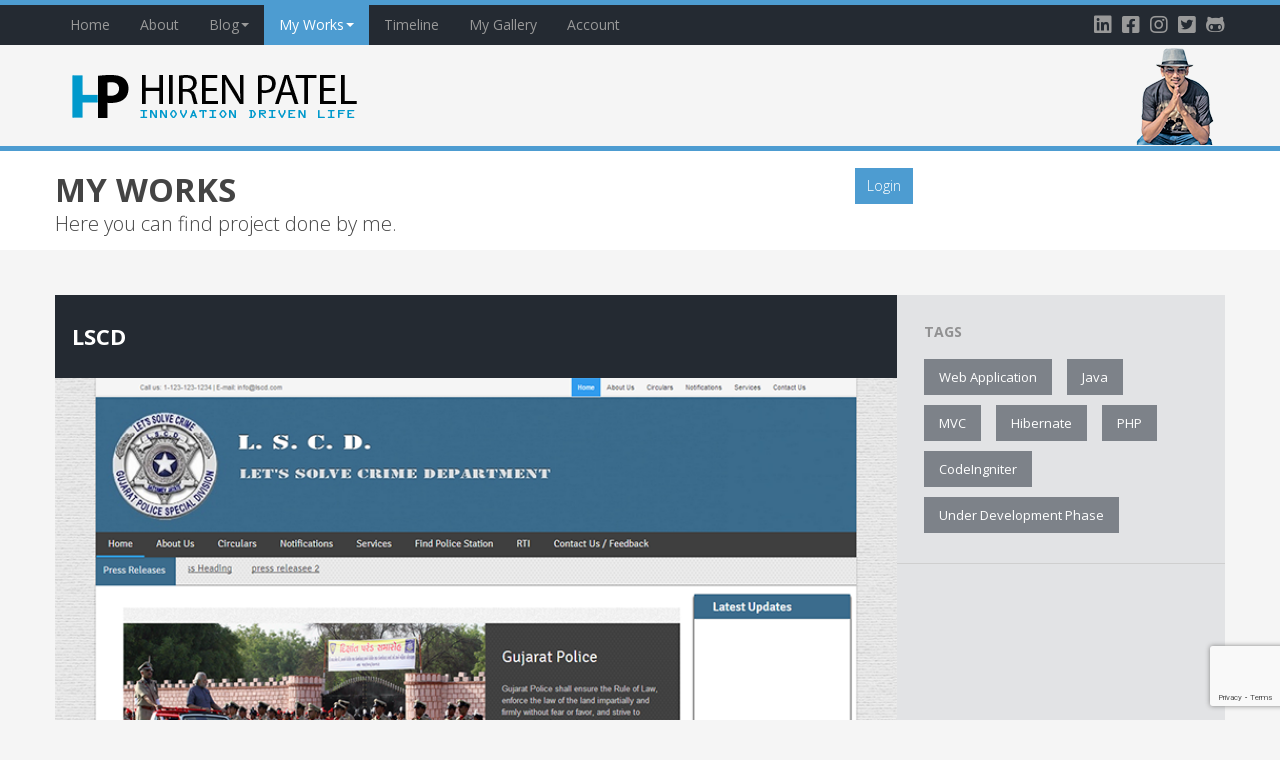

--- FILE ---
content_type: text/html; charset=UTF-8
request_url: https://www.hirenpatel.in/?MyWorks/Tags/3/0194ad73534c1e6bdd6f72e5453344fc33de6435c29675eefd03a2ef298a42e5
body_size: 4750
content:
 <!DOCTYPE html>
<html lang="en">
    
        
	<head>
		<meta charset="utf-8">
		<title>Hiren Patel </title>
		<meta name="viewport" content="width=device-width, initial-scale=1.0">
		<meta name="identifier-url" content="https://www.hirenpatel.in/" />

		<meta name="title" content="Hiren Patel" />
		<meta name="description" content="Hello this is Hiren Patel, Technology Analyst at Infosys Ltd with some sort of crazy interest in playing around with the new technology and tools. " />
		<meta name="abstract" content="Hello this is Hiren Patel, Technology Analyst at Infosys Ltd with some sort of crazy interest in playing around with the new technology and tools. " />
		<meta name="keywords" content="Hiren,Hiren Patel, Hiren Cloud, Hiren Java, Innoventaa, Harshal Trivedi Innoventaa, Java, j2ee, php, Codeigniter,Infosys, Hiren Infosys, Hiren Patel NAB" />
		<meta name="author" content="Hiren Patel" />
		<meta name="revisit-after" content="15" />
		<meta name="language" content="EN" />
		<meta name="copyright" content="� 2026 Hiren Patel" />
		<meta name="robots" content="All" />

		<!-- styles -->
		<link href="https://www.hirenpatel.in/assets/frontEnd/css/bootstrap.css" rel="stylesheet">
		<link href="https://www.hirenpatel.in/assets/frontEnd/css/bootstrap-responsive.css" rel="stylesheet">
		<link href="https://www.hirenpatel.in/assets/frontEnd/css/overwrite.css" rel="stylesheet">
		<link href="https://www.hirenpatel.in/assets/frontEnd/css/flexslider.css" rel="stylesheet">	
		<link href="https://www.hirenpatel.in/assets/frontEnd/css/style.css" rel="stylesheet">
        <script src="https://kit.fontawesome.com/47a0c96ebf.js" crossorigin="anonymous"></script>
        
                
        
        
        
        <script src="https://www.hirenpatel.in/assets/frontEnd/js/jquery.js"></script>

		<!-- Font -->
                <!--<link href="https://www.hirenpatel.in/assets/frontEnd/css/font-base.css" rel="stylesheet">-->
	<link href='https://fonts.googleapis.com/css?family=Open+Sans:400,400italic,600,700,300' rel='stylesheet' type='text/css'>
			
		<!-- skin color -->
		<link href="https://www.hirenpatel.in/assets/frontEnd/skin/default.css" rel="stylesheet">
		
		<!-- color picker -->
		<link href="https://www.hirenpatel.in/assets/frontEnd/css/colorpicker.css" rel="stylesheet" />
	
		<!-- HTML5 shim, for IE6-8 support of HTML5 elements -->
		<!--[if lt IE 9]>
		  <script src="https://html5shim.googlecode.com/svn/trunk/html5.js"></script>
		<![endif]-->
                
               <script src="https://www.hirenpatel.in/assets/frontEnd/js/jquery.js"></script>
                
                <!--
                <script type="text/javascript" src="https://www.hirenpatel.in/assets/frontEnd/gallery/jqueryp.js"></script>
                
                
                -->
		<!-- Fav and touch icons -->
		<link rel="apple-touch-icon-precomposed" sizes="144x144" href="https://www.hirenpatel.in/assets/frontEnd/ico/apple-touch-icon-144-precomposed.png">
		<link rel="apple-touch-icon-precomposed" sizes="114x114" href="https://www.hirenpatel.in/assets/frontEnd/ico/apple-touch-icon-114-precomposed.png">
		<link rel="apple-touch-icon-precomposed" sizes="72x72" href="https://www.hirenpatel.in/assets/frontEnd/ico/apple-touch-icon-72-precomposed.png">
		<link rel="apple-touch-icon-precomposed" href="https://www.hirenpatel.in/assets/frontEnd/ico/apple-touch-icon-57-precomposed.png">
		<link rel="shortcut icon" href="https://www.hirenpatel.in/assets/frontEnd/ico/favicon.png">
		
		
		<script src="https://www.google.com/recaptcha/api.js" async defer></script>
     <script>
       function onSubmit(token) {
         document.getElementById("demo-form").submit();
       }
     </script>

	</head>

	<body>

	
	<header>
		<div class="navbar navbar-inverse navbar-static-top">
			<div class="navbar-inner">
				<div class="container">
					<a class="btn btn-navbar" data-toggle="collapse" data-target=".nav-collapse">
						<span class="icon-bar"></span>
						<span class="icon-bar"></span>
						<span class="icon-bar"></span>
					</a>					
					
                                     
					<!-- Start nav-collapse -->
					<div class="nav-collapse collapse">
						<ul class="nav">
                                                    <li   ><a href="https://www.hirenpatel.in/?Home">Home</a></li>	
                                                    <li   ><a href="https://www.hirenpatel.in/?Home/AboutMe">About</a></li>	
                                                    <li class="dropdown"    >
                                                        <a href="#" class="dropdown-toggle" data-toggle="dropdown"> Blog<b class="caret"></b></a>
                                                    <ul class="dropdown-menu">
                                                    		<li><a href="https://www.hirenpatel.in/?Blog">All Blog</a></li>
                                                                <li><a href="https://www.hirenpatel.in/?Blog/Technical">Technical Blog</a></li>
                                                    </ul>
                                                    </li>
                                                    
                                                    
                                                
                                                    
						    <li class="dropdown active ">
								<a href="#" class="dropdown-toggle" data-toggle="dropdown">My Works<b class="caret"></b></a>
								<ul class="dropdown-menu">
                                                                    
                                                            								<li><a href="https://www.hirenpatel.in/?MyWorks/Tags/2/cfcc69a9daa0b1e0088193cc50cea2a51f12963e47f2d29aa6c49aa33394299e">Web Application</a></li>
                                                    								<li><a href="https://www.hirenpatel.in/?MyWorks/Tags/3/c297448574591605d1f8321169636cb3127281b453354bd6c158fbc574c62b9c">Java</a></li>
                                                    								<li><a href="https://www.hirenpatel.in/?MyWorks/Tags/4/3d493c3fb8b91ac52567c6b8ce2235a8dcf065dcaed0f23183af7354b598b5ef">MVC</a></li>
                                                    								<li><a href="https://www.hirenpatel.in/?MyWorks/Tags/5/8e402fbd9c7c21f9b60b9440ed536923c298ef394c4f3c806c74b8073e023e98">Hibernate</a></li>
                                                    								<li><a href="https://www.hirenpatel.in/?MyWorks/Tags/6/f11a016ee8a876178c2cd12dcd4a641fa61900543c6ee80583b4cf55f18eb641">PHP</a></li>
                                                    								<li><a href="https://www.hirenpatel.in/?MyWorks/Tags/7/6620553b0a596283aa7eda66777c75e6a5f61be1ac5ee18b290d5fc1b82f3cd5">CodeIngniter</a></li>
                                                    								<li><a href="https://www.hirenpatel.in/?MyWorks/Tags/8/4c3b82768e924dfa16080b4afa8060c69e05ce1c6c4920b9d4e4e4dcf0aae43d">Under Development Phase</a></li>
                                                                                                                    
								</ul>
							</li>
                                                        <li   ><a href="https://www.hirenpatel.in/?Home/Timeline">Timeline</a></li>	
                                                     
                                                        <li   ><a href="https://www.hirenpatel.in/?Home/Gallery">My Gallery </a></li>	
							
							
                                                                <li   ><a href="https://www.hirenpatel.in/?Dashboard">Account</a></li>	
							
                                             
												</ul>
					</div>
					<!-- End nav-collapse -->

                                        <ul class="social-top">
                                        					<li> <a href="http://in.linkedin.com/in/hirenpatel05" target="_blank"><i class="fab fa-linkedin"></i></a></li>
                                        					<li> <a href="https://www.facebook.com/hirenpatel05" target="_blank"><i class="fab fa-facebook-square"></i></a></li>
                                        					<li> <a href="https://www.instagram.com/hirenpatel05_" target="_blank"><i class="fab fa-instagram"></i></a></li>
                                        					<li> <a href="https://twitter.com/hirence007" target="_blank"><i class="fab fa-twitter-square"></i></a></li>
                                        					<li> <a href="https://github.com/hirenpatel05" target="_blank"><i class="fab fa-github-alt"></i></a></li>
                                        	
					</ul>
				</div>
			</div>
		</div>
            <section id="header-contain" style="  height: 95px;
  padding-top: 2px;
  padding-bottom: 4px;
">
			<div class="container">
				<div class="row" id="myheader-hp">
                                    <div class="span12"  >
                                        <a class="brand" href="https://www.hirenpatel.in/" style="padding-top: 18px;    padding-bottom: 18px;">
                                            <img src="https://www.hirenpatel.in/assets/frontEnd/img/logo.png" alt="" />
                                        </a>
						
                                               
					</div>
                                    
				</div>
			</div>
		</section>		
	</header>
            
	


        
<!-- Start page header -->
<section id="page-header">
    <div class="container">
        <div class="row">
            <div class="span8 margintop5">
                <h3>My Works</h3>
                <p>Here you can find project done by me.  </p>



            </div>
            <div class="span4 pull-right">
                
               
                    <a href="https://www.hirenpatel.in/?Dashboard" class="btn btn-primary">Login</a> 
                
                            </div>
        </div>
    </div>
</section>
<!-- End page header  -->

           



	             
	               
        
    
 
        
   <!-- Start contain -->
	<section id="contain">
		<div class="container">
		  <div class="row">
			<div class="span12">
				<div class="boxed-wrapper">
					<div class="article-wrapper">
                                            						<article>
						<div class="post-headline">
							<h4><a href="#">LSCD</a></h4>
						</div>						
							<div class="flexslider median-object">
								<ul class="slides">
                                                                    
                                                                                                                                        <li><img src="https://www.hirenpatel.in/uploads/projects/7b76d300972106e043c0d939e9e91c27.png" /></li>
                                                                                                <li><img src="https://www.hirenpatel.in/uploads/projects/33f8b84ec9efd21e0e972641d35a404d.png" /></li>
                                                                                                <li><img src="https://www.hirenpatel.in/uploads/projects/b2031886b00554ddac84c2cca3d66b7b.png" /></li>
                                                                                                <li><img src="https://www.hirenpatel.in/uploads/projects/8ae17cb33dda3eee1a78cccfbf8a0a1d.png" /></li>
                            </ul>
							</div>
							<div class="post-contain">
                                                            <h4> Tags </h4>
                                                            <p>                    Web Application             
                                
    ,                   Java             
                                
    ,                   MVC             
                                
    ,                   Hibernate             
                                
     </p>
								<h4>Description :</h4>
								<p>
																</p>
							</div>
						</article>
						<div class="clearfix"></div>
							<div class="comment-head">
								<h4>Leave a Comments</h4>
							</div>							
							<div class="comment-wrapper">
									<div class="media">
										<a class="alignleft" href="#">
                                                                                 
                                                                                    <img src="https://www.hirenpatel.in/assets/frontEnd/img/noPicture.png" alt="" />
                                                                                                                                                                    </a>
										<div class="media-body">
                                                                                    <form action="https://www.hirenpatel.in/?MyWorks/PostComment" method="post">
                                                                                        
                                                                                        <input type="hidden" name="projectID" value="16"/>
												<textarea rows="6" name="comment" class="input-block-level"></textarea>
                                                                                                <button class="btn" type="submit" name="send" value="send">Add comment</button>
											</form>
										</div>
									</div>							
								
                                                                                                                            </div>
    						<article>
						<div class="post-headline">
							<h4><a href="#">Matrix App</a></h4>
						</div>						
							<div class="flexslider median-object">
								<ul class="slides">
                                                                    
                                                                                                                                        <li><img src="https://www.hirenpatel.in/uploads/projects/da9a741b69b2c99f9082f5aca379b206.jpg" /></li>
                                                                                                <li><img src="https://www.hirenpatel.in/uploads/projects/91baf60fd7b41e68c173c47908fb7e82.jpg" /></li>
                                                                                                <li><img src="https://www.hirenpatel.in/uploads/projects/fae19b9d8de757ce61b859c4f08076f2.jpg" /></li>
                                                                                                <li><img src="https://www.hirenpatel.in/uploads/projects/baa32a1e20f5f7f577ae662dd58b2818.jpg" /></li>
                            </ul>
							</div>
							<div class="post-contain">
                                                            <h4> Tags </h4>
                                                            <p>                    Java             
                                
     </p>
								<h4>Description :</h4>
								<p>
																</p>
							</div>
						</article>
						<div class="clearfix"></div>
							<div class="comment-head">
								<h4>Leave a Comments</h4>
							</div>							
							<div class="comment-wrapper">
									<div class="media">
										<a class="alignleft" href="#">
                                                                                 
                                                                                    <img src="https://www.hirenpatel.in/assets/frontEnd/img/noPicture.png" alt="" />
                                                                                                                                                                    </a>
										<div class="media-body">
                                                                                    <form action="https://www.hirenpatel.in/?MyWorks/PostComment" method="post">
                                                                                        
                                                                                        <input type="hidden" name="projectID" value="17"/>
												<textarea rows="6" name="comment" class="input-block-level"></textarea>
                                                                                                <button class="btn" type="submit" name="send" value="send">Add comment</button>
											</form>
										</div>
									</div>							
								
                                                                                                                            </div>
    					
                                        </div>
					<aside>
						
						<div class="widget">
							<h4 class="widget-head">Tags</h4>
							<ul class="tags">
																<li><a href="https://www.hirenpatel.in/?MyWorks/Tags/2/eb2792e083440e65e792a54059747aeacbd36536e2f5291c0b3367866b27b57a">Web Application</a></li>
                                                    								<li><a href="https://www.hirenpatel.in/?MyWorks/Tags/3/214b1e62b2d3f1db5d3f272d17f7e046734dd8ed71a33767c1b7b0b37ae3cd87">Java</a></li>
                                                    								<li><a href="https://www.hirenpatel.in/?MyWorks/Tags/4/ddb85d516234b6a4a9617aaddaa47654832ff0faf06209b3a902e6013a7681af">MVC</a></li>
                                                    								<li><a href="https://www.hirenpatel.in/?MyWorks/Tags/5/77d15ade936d37c03e30a59dc66c25ecf785829bd3babd7d83f2d03c439b8b1c">Hibernate</a></li>
                                                    								<li><a href="https://www.hirenpatel.in/?MyWorks/Tags/6/decc8e1a340429179ba9b0d3f869b7aaacec0d5557243843547a93b86ea5be22">PHP</a></li>
                                                    								<li><a href="https://www.hirenpatel.in/?MyWorks/Tags/7/18afbd344fd42d0a3b1134a185494d56cf6aee1dba449c18d7cec0f8ce214090">CodeIngniter</a></li>
                                                    								<li><a href="https://www.hirenpatel.in/?MyWorks/Tags/8/9c4137684c2afb587e8fcb7b485ffb86fa8a7b49ead51723ce96a36a7cf3d71e">Under Development Phase</a></li>
                                                    								
							</ul>
						</div>						
					</aside>
				</div>
			 </div>
		  </div>
		</div>
	</section>
	<!-- End contain -->

	
	<div class="container">
				<div class="row">
					<div class="span12">
						
						
							


						
					</div>
				</div>
			</div>
			
<div class="margintop10 marginright20 offset3">
	             
</div>
	  

	<!-- Start footer -->
	<footer>
		<div class="container">
			<div class="row">
				<div class="span12">
				    
				    <div class="footer-social">
                                        <a href="http://in.linkedin.com/in/hirenpatel05" target="_blank"><i class="fab fa-linkedin"></i></a>
                                        <a href="https://www.facebook.com/hirenpatel05" target="_blank"><i class="fab fa-facebook-square"></i></a>
                                        <a href="https://www.instagram.com/hirenpatel05_" target="_blank"><i class="fab fa-instagram"></i></a>
                                        <a href="https://twitter.com/hirence007" target="_blank"><i class="fab fa-twitter-square"></i></a>
                                        <a href="https://github.com/hirenpatel05" target="_blank"><i class="fab fa-github-alt"></i></a>
                                        </div>
				
                                                
                                     <form id='demo-form' action="?" method="POST" >
      <button class="g-recaptcha" style="display:none;"  data-sitekey="6Lc2S_YUAAAAAEDA_4iTTDI9jVJAF51jUnHrQ1Rt" data-callback='onSubmit'>Submit</button>
      <br/>
    </form>             
					<p>
					Hi I am Hiren Patel. 
                                        Basically, I am Computer Engineer with some sort of crazy interest in playing around with the new technology and tools.
                                        I believe that innovation is the most important thing that drives our life.
					</p>
					<ul class="fotter-nav">
                                            <li><a href="https://www.hirenpatel.in/?Home/">Home</a></li>
						<li><a href="https://www.hirenpatel.in/?Home/AboutMe">About</a></li>
						<li><a href="https://www.hirenpatel.in/?Home/Timeline">Timeline</a></li>
						<li><a href="https://www.hirenpatel.in/?Blog/">Blog</a></li>
						<li><a href="https://www.hirenpatel.in/?MyWorks/">My Works </a></li>
						<li><a href="https://www.hirenpatel.in/?Home/SiteMap">Site map</a></li>
										</ul>
				</div>
			</div>
		</div>
		<div id="subfooter">
			<div class="container">
				<div class="row">
					<div class="span12">
						<p> Copyright &copy; 2026 <a href="https://www.hirenpatel.in">Hiren Patel </a>. All rights Reserved.</p>
					</div>
				</div>
			</div>				
		</div>
	</footer>	
	<!-- End footer -->
	 
	<script type="text/javascript">
	//<![CDATA[
		var browser			= navigator.userAgent;
		var browserRegex	= /(Android|BlackBerry|IEMobile|Nokia|iP(ad|hone|od)|Opera M(obi|ini))/;
		var isMobile		= false;
		if(browser.match(browserRegex)) {
			isMobile			= true;
			addEventListener("load", function() { setTimeout(hideURLbar, 0); }, false);
			function hideURLbar(){
				window.scrollTo(0,1);
			}
		}
	//]]>
	</script>		
    <!-- Javascript
    ================================================== -->
    
    	<!-- custom js -->
	<script src="https://www.hirenpatel.in/assets/frontEnd/js/custom.js"></script>
	
	<script src="https://www.hirenpatel.in/assets/frontEnd/js/html5shiv.js"></script>	
	<script src="https://www.hirenpatel.in/assets/frontEnd/js/jquery.easing.1.3.js"></script>	
    <script src="https://www.hirenpatel.in/assets/frontEnd/js/bootstrap.js"></script>	

	<!-- flexslider -->
	<script src="https://www.hirenpatel.in/assets/frontEnd/js/flexslider/jquery.flexslider.js"></script>
	<script src="https://www.hirenpatel.in/assets/frontEnd/js/flexslider/setting.js"></script>		

	<!-- to top -->
	<script src="https://www.hirenpatel.in/assets/frontEnd/js/totop/jquery.ui.totop.js"></script>
	<script src="https://www.hirenpatel.in/assets/frontEnd/js/totop/setting.js"></script>	
    

	<script defer src="https://static.cloudflareinsights.com/beacon.min.js/vcd15cbe7772f49c399c6a5babf22c1241717689176015" integrity="sha512-ZpsOmlRQV6y907TI0dKBHq9Md29nnaEIPlkf84rnaERnq6zvWvPUqr2ft8M1aS28oN72PdrCzSjY4U6VaAw1EQ==" data-cf-beacon='{"version":"2024.11.0","token":"5fdf4bb913734666901f13d4307a386b","r":1,"server_timing":{"name":{"cfCacheStatus":true,"cfEdge":true,"cfExtPri":true,"cfL4":true,"cfOrigin":true,"cfSpeedBrain":true},"location_startswith":null}}' crossorigin="anonymous"></script>
</body>
</html>    
    	

--- FILE ---
content_type: text/html; charset=utf-8
request_url: https://www.google.com/recaptcha/api2/anchor?ar=1&k=6Lc2S_YUAAAAAEDA_4iTTDI9jVJAF51jUnHrQ1Rt&co=aHR0cHM6Ly93d3cuaGlyZW5wYXRlbC5pbjo0NDM.&hl=en&v=PoyoqOPhxBO7pBk68S4YbpHZ&size=invisible&anchor-ms=20000&execute-ms=30000&cb=jl68gh6202nt
body_size: 50742
content:
<!DOCTYPE HTML><html dir="ltr" lang="en"><head><meta http-equiv="Content-Type" content="text/html; charset=UTF-8">
<meta http-equiv="X-UA-Compatible" content="IE=edge">
<title>reCAPTCHA</title>
<style type="text/css">
/* cyrillic-ext */
@font-face {
  font-family: 'Roboto';
  font-style: normal;
  font-weight: 400;
  font-stretch: 100%;
  src: url(//fonts.gstatic.com/s/roboto/v48/KFO7CnqEu92Fr1ME7kSn66aGLdTylUAMa3GUBHMdazTgWw.woff2) format('woff2');
  unicode-range: U+0460-052F, U+1C80-1C8A, U+20B4, U+2DE0-2DFF, U+A640-A69F, U+FE2E-FE2F;
}
/* cyrillic */
@font-face {
  font-family: 'Roboto';
  font-style: normal;
  font-weight: 400;
  font-stretch: 100%;
  src: url(//fonts.gstatic.com/s/roboto/v48/KFO7CnqEu92Fr1ME7kSn66aGLdTylUAMa3iUBHMdazTgWw.woff2) format('woff2');
  unicode-range: U+0301, U+0400-045F, U+0490-0491, U+04B0-04B1, U+2116;
}
/* greek-ext */
@font-face {
  font-family: 'Roboto';
  font-style: normal;
  font-weight: 400;
  font-stretch: 100%;
  src: url(//fonts.gstatic.com/s/roboto/v48/KFO7CnqEu92Fr1ME7kSn66aGLdTylUAMa3CUBHMdazTgWw.woff2) format('woff2');
  unicode-range: U+1F00-1FFF;
}
/* greek */
@font-face {
  font-family: 'Roboto';
  font-style: normal;
  font-weight: 400;
  font-stretch: 100%;
  src: url(//fonts.gstatic.com/s/roboto/v48/KFO7CnqEu92Fr1ME7kSn66aGLdTylUAMa3-UBHMdazTgWw.woff2) format('woff2');
  unicode-range: U+0370-0377, U+037A-037F, U+0384-038A, U+038C, U+038E-03A1, U+03A3-03FF;
}
/* math */
@font-face {
  font-family: 'Roboto';
  font-style: normal;
  font-weight: 400;
  font-stretch: 100%;
  src: url(//fonts.gstatic.com/s/roboto/v48/KFO7CnqEu92Fr1ME7kSn66aGLdTylUAMawCUBHMdazTgWw.woff2) format('woff2');
  unicode-range: U+0302-0303, U+0305, U+0307-0308, U+0310, U+0312, U+0315, U+031A, U+0326-0327, U+032C, U+032F-0330, U+0332-0333, U+0338, U+033A, U+0346, U+034D, U+0391-03A1, U+03A3-03A9, U+03B1-03C9, U+03D1, U+03D5-03D6, U+03F0-03F1, U+03F4-03F5, U+2016-2017, U+2034-2038, U+203C, U+2040, U+2043, U+2047, U+2050, U+2057, U+205F, U+2070-2071, U+2074-208E, U+2090-209C, U+20D0-20DC, U+20E1, U+20E5-20EF, U+2100-2112, U+2114-2115, U+2117-2121, U+2123-214F, U+2190, U+2192, U+2194-21AE, U+21B0-21E5, U+21F1-21F2, U+21F4-2211, U+2213-2214, U+2216-22FF, U+2308-230B, U+2310, U+2319, U+231C-2321, U+2336-237A, U+237C, U+2395, U+239B-23B7, U+23D0, U+23DC-23E1, U+2474-2475, U+25AF, U+25B3, U+25B7, U+25BD, U+25C1, U+25CA, U+25CC, U+25FB, U+266D-266F, U+27C0-27FF, U+2900-2AFF, U+2B0E-2B11, U+2B30-2B4C, U+2BFE, U+3030, U+FF5B, U+FF5D, U+1D400-1D7FF, U+1EE00-1EEFF;
}
/* symbols */
@font-face {
  font-family: 'Roboto';
  font-style: normal;
  font-weight: 400;
  font-stretch: 100%;
  src: url(//fonts.gstatic.com/s/roboto/v48/KFO7CnqEu92Fr1ME7kSn66aGLdTylUAMaxKUBHMdazTgWw.woff2) format('woff2');
  unicode-range: U+0001-000C, U+000E-001F, U+007F-009F, U+20DD-20E0, U+20E2-20E4, U+2150-218F, U+2190, U+2192, U+2194-2199, U+21AF, U+21E6-21F0, U+21F3, U+2218-2219, U+2299, U+22C4-22C6, U+2300-243F, U+2440-244A, U+2460-24FF, U+25A0-27BF, U+2800-28FF, U+2921-2922, U+2981, U+29BF, U+29EB, U+2B00-2BFF, U+4DC0-4DFF, U+FFF9-FFFB, U+10140-1018E, U+10190-1019C, U+101A0, U+101D0-101FD, U+102E0-102FB, U+10E60-10E7E, U+1D2C0-1D2D3, U+1D2E0-1D37F, U+1F000-1F0FF, U+1F100-1F1AD, U+1F1E6-1F1FF, U+1F30D-1F30F, U+1F315, U+1F31C, U+1F31E, U+1F320-1F32C, U+1F336, U+1F378, U+1F37D, U+1F382, U+1F393-1F39F, U+1F3A7-1F3A8, U+1F3AC-1F3AF, U+1F3C2, U+1F3C4-1F3C6, U+1F3CA-1F3CE, U+1F3D4-1F3E0, U+1F3ED, U+1F3F1-1F3F3, U+1F3F5-1F3F7, U+1F408, U+1F415, U+1F41F, U+1F426, U+1F43F, U+1F441-1F442, U+1F444, U+1F446-1F449, U+1F44C-1F44E, U+1F453, U+1F46A, U+1F47D, U+1F4A3, U+1F4B0, U+1F4B3, U+1F4B9, U+1F4BB, U+1F4BF, U+1F4C8-1F4CB, U+1F4D6, U+1F4DA, U+1F4DF, U+1F4E3-1F4E6, U+1F4EA-1F4ED, U+1F4F7, U+1F4F9-1F4FB, U+1F4FD-1F4FE, U+1F503, U+1F507-1F50B, U+1F50D, U+1F512-1F513, U+1F53E-1F54A, U+1F54F-1F5FA, U+1F610, U+1F650-1F67F, U+1F687, U+1F68D, U+1F691, U+1F694, U+1F698, U+1F6AD, U+1F6B2, U+1F6B9-1F6BA, U+1F6BC, U+1F6C6-1F6CF, U+1F6D3-1F6D7, U+1F6E0-1F6EA, U+1F6F0-1F6F3, U+1F6F7-1F6FC, U+1F700-1F7FF, U+1F800-1F80B, U+1F810-1F847, U+1F850-1F859, U+1F860-1F887, U+1F890-1F8AD, U+1F8B0-1F8BB, U+1F8C0-1F8C1, U+1F900-1F90B, U+1F93B, U+1F946, U+1F984, U+1F996, U+1F9E9, U+1FA00-1FA6F, U+1FA70-1FA7C, U+1FA80-1FA89, U+1FA8F-1FAC6, U+1FACE-1FADC, U+1FADF-1FAE9, U+1FAF0-1FAF8, U+1FB00-1FBFF;
}
/* vietnamese */
@font-face {
  font-family: 'Roboto';
  font-style: normal;
  font-weight: 400;
  font-stretch: 100%;
  src: url(//fonts.gstatic.com/s/roboto/v48/KFO7CnqEu92Fr1ME7kSn66aGLdTylUAMa3OUBHMdazTgWw.woff2) format('woff2');
  unicode-range: U+0102-0103, U+0110-0111, U+0128-0129, U+0168-0169, U+01A0-01A1, U+01AF-01B0, U+0300-0301, U+0303-0304, U+0308-0309, U+0323, U+0329, U+1EA0-1EF9, U+20AB;
}
/* latin-ext */
@font-face {
  font-family: 'Roboto';
  font-style: normal;
  font-weight: 400;
  font-stretch: 100%;
  src: url(//fonts.gstatic.com/s/roboto/v48/KFO7CnqEu92Fr1ME7kSn66aGLdTylUAMa3KUBHMdazTgWw.woff2) format('woff2');
  unicode-range: U+0100-02BA, U+02BD-02C5, U+02C7-02CC, U+02CE-02D7, U+02DD-02FF, U+0304, U+0308, U+0329, U+1D00-1DBF, U+1E00-1E9F, U+1EF2-1EFF, U+2020, U+20A0-20AB, U+20AD-20C0, U+2113, U+2C60-2C7F, U+A720-A7FF;
}
/* latin */
@font-face {
  font-family: 'Roboto';
  font-style: normal;
  font-weight: 400;
  font-stretch: 100%;
  src: url(//fonts.gstatic.com/s/roboto/v48/KFO7CnqEu92Fr1ME7kSn66aGLdTylUAMa3yUBHMdazQ.woff2) format('woff2');
  unicode-range: U+0000-00FF, U+0131, U+0152-0153, U+02BB-02BC, U+02C6, U+02DA, U+02DC, U+0304, U+0308, U+0329, U+2000-206F, U+20AC, U+2122, U+2191, U+2193, U+2212, U+2215, U+FEFF, U+FFFD;
}
/* cyrillic-ext */
@font-face {
  font-family: 'Roboto';
  font-style: normal;
  font-weight: 500;
  font-stretch: 100%;
  src: url(//fonts.gstatic.com/s/roboto/v48/KFO7CnqEu92Fr1ME7kSn66aGLdTylUAMa3GUBHMdazTgWw.woff2) format('woff2');
  unicode-range: U+0460-052F, U+1C80-1C8A, U+20B4, U+2DE0-2DFF, U+A640-A69F, U+FE2E-FE2F;
}
/* cyrillic */
@font-face {
  font-family: 'Roboto';
  font-style: normal;
  font-weight: 500;
  font-stretch: 100%;
  src: url(//fonts.gstatic.com/s/roboto/v48/KFO7CnqEu92Fr1ME7kSn66aGLdTylUAMa3iUBHMdazTgWw.woff2) format('woff2');
  unicode-range: U+0301, U+0400-045F, U+0490-0491, U+04B0-04B1, U+2116;
}
/* greek-ext */
@font-face {
  font-family: 'Roboto';
  font-style: normal;
  font-weight: 500;
  font-stretch: 100%;
  src: url(//fonts.gstatic.com/s/roboto/v48/KFO7CnqEu92Fr1ME7kSn66aGLdTylUAMa3CUBHMdazTgWw.woff2) format('woff2');
  unicode-range: U+1F00-1FFF;
}
/* greek */
@font-face {
  font-family: 'Roboto';
  font-style: normal;
  font-weight: 500;
  font-stretch: 100%;
  src: url(//fonts.gstatic.com/s/roboto/v48/KFO7CnqEu92Fr1ME7kSn66aGLdTylUAMa3-UBHMdazTgWw.woff2) format('woff2');
  unicode-range: U+0370-0377, U+037A-037F, U+0384-038A, U+038C, U+038E-03A1, U+03A3-03FF;
}
/* math */
@font-face {
  font-family: 'Roboto';
  font-style: normal;
  font-weight: 500;
  font-stretch: 100%;
  src: url(//fonts.gstatic.com/s/roboto/v48/KFO7CnqEu92Fr1ME7kSn66aGLdTylUAMawCUBHMdazTgWw.woff2) format('woff2');
  unicode-range: U+0302-0303, U+0305, U+0307-0308, U+0310, U+0312, U+0315, U+031A, U+0326-0327, U+032C, U+032F-0330, U+0332-0333, U+0338, U+033A, U+0346, U+034D, U+0391-03A1, U+03A3-03A9, U+03B1-03C9, U+03D1, U+03D5-03D6, U+03F0-03F1, U+03F4-03F5, U+2016-2017, U+2034-2038, U+203C, U+2040, U+2043, U+2047, U+2050, U+2057, U+205F, U+2070-2071, U+2074-208E, U+2090-209C, U+20D0-20DC, U+20E1, U+20E5-20EF, U+2100-2112, U+2114-2115, U+2117-2121, U+2123-214F, U+2190, U+2192, U+2194-21AE, U+21B0-21E5, U+21F1-21F2, U+21F4-2211, U+2213-2214, U+2216-22FF, U+2308-230B, U+2310, U+2319, U+231C-2321, U+2336-237A, U+237C, U+2395, U+239B-23B7, U+23D0, U+23DC-23E1, U+2474-2475, U+25AF, U+25B3, U+25B7, U+25BD, U+25C1, U+25CA, U+25CC, U+25FB, U+266D-266F, U+27C0-27FF, U+2900-2AFF, U+2B0E-2B11, U+2B30-2B4C, U+2BFE, U+3030, U+FF5B, U+FF5D, U+1D400-1D7FF, U+1EE00-1EEFF;
}
/* symbols */
@font-face {
  font-family: 'Roboto';
  font-style: normal;
  font-weight: 500;
  font-stretch: 100%;
  src: url(//fonts.gstatic.com/s/roboto/v48/KFO7CnqEu92Fr1ME7kSn66aGLdTylUAMaxKUBHMdazTgWw.woff2) format('woff2');
  unicode-range: U+0001-000C, U+000E-001F, U+007F-009F, U+20DD-20E0, U+20E2-20E4, U+2150-218F, U+2190, U+2192, U+2194-2199, U+21AF, U+21E6-21F0, U+21F3, U+2218-2219, U+2299, U+22C4-22C6, U+2300-243F, U+2440-244A, U+2460-24FF, U+25A0-27BF, U+2800-28FF, U+2921-2922, U+2981, U+29BF, U+29EB, U+2B00-2BFF, U+4DC0-4DFF, U+FFF9-FFFB, U+10140-1018E, U+10190-1019C, U+101A0, U+101D0-101FD, U+102E0-102FB, U+10E60-10E7E, U+1D2C0-1D2D3, U+1D2E0-1D37F, U+1F000-1F0FF, U+1F100-1F1AD, U+1F1E6-1F1FF, U+1F30D-1F30F, U+1F315, U+1F31C, U+1F31E, U+1F320-1F32C, U+1F336, U+1F378, U+1F37D, U+1F382, U+1F393-1F39F, U+1F3A7-1F3A8, U+1F3AC-1F3AF, U+1F3C2, U+1F3C4-1F3C6, U+1F3CA-1F3CE, U+1F3D4-1F3E0, U+1F3ED, U+1F3F1-1F3F3, U+1F3F5-1F3F7, U+1F408, U+1F415, U+1F41F, U+1F426, U+1F43F, U+1F441-1F442, U+1F444, U+1F446-1F449, U+1F44C-1F44E, U+1F453, U+1F46A, U+1F47D, U+1F4A3, U+1F4B0, U+1F4B3, U+1F4B9, U+1F4BB, U+1F4BF, U+1F4C8-1F4CB, U+1F4D6, U+1F4DA, U+1F4DF, U+1F4E3-1F4E6, U+1F4EA-1F4ED, U+1F4F7, U+1F4F9-1F4FB, U+1F4FD-1F4FE, U+1F503, U+1F507-1F50B, U+1F50D, U+1F512-1F513, U+1F53E-1F54A, U+1F54F-1F5FA, U+1F610, U+1F650-1F67F, U+1F687, U+1F68D, U+1F691, U+1F694, U+1F698, U+1F6AD, U+1F6B2, U+1F6B9-1F6BA, U+1F6BC, U+1F6C6-1F6CF, U+1F6D3-1F6D7, U+1F6E0-1F6EA, U+1F6F0-1F6F3, U+1F6F7-1F6FC, U+1F700-1F7FF, U+1F800-1F80B, U+1F810-1F847, U+1F850-1F859, U+1F860-1F887, U+1F890-1F8AD, U+1F8B0-1F8BB, U+1F8C0-1F8C1, U+1F900-1F90B, U+1F93B, U+1F946, U+1F984, U+1F996, U+1F9E9, U+1FA00-1FA6F, U+1FA70-1FA7C, U+1FA80-1FA89, U+1FA8F-1FAC6, U+1FACE-1FADC, U+1FADF-1FAE9, U+1FAF0-1FAF8, U+1FB00-1FBFF;
}
/* vietnamese */
@font-face {
  font-family: 'Roboto';
  font-style: normal;
  font-weight: 500;
  font-stretch: 100%;
  src: url(//fonts.gstatic.com/s/roboto/v48/KFO7CnqEu92Fr1ME7kSn66aGLdTylUAMa3OUBHMdazTgWw.woff2) format('woff2');
  unicode-range: U+0102-0103, U+0110-0111, U+0128-0129, U+0168-0169, U+01A0-01A1, U+01AF-01B0, U+0300-0301, U+0303-0304, U+0308-0309, U+0323, U+0329, U+1EA0-1EF9, U+20AB;
}
/* latin-ext */
@font-face {
  font-family: 'Roboto';
  font-style: normal;
  font-weight: 500;
  font-stretch: 100%;
  src: url(//fonts.gstatic.com/s/roboto/v48/KFO7CnqEu92Fr1ME7kSn66aGLdTylUAMa3KUBHMdazTgWw.woff2) format('woff2');
  unicode-range: U+0100-02BA, U+02BD-02C5, U+02C7-02CC, U+02CE-02D7, U+02DD-02FF, U+0304, U+0308, U+0329, U+1D00-1DBF, U+1E00-1E9F, U+1EF2-1EFF, U+2020, U+20A0-20AB, U+20AD-20C0, U+2113, U+2C60-2C7F, U+A720-A7FF;
}
/* latin */
@font-face {
  font-family: 'Roboto';
  font-style: normal;
  font-weight: 500;
  font-stretch: 100%;
  src: url(//fonts.gstatic.com/s/roboto/v48/KFO7CnqEu92Fr1ME7kSn66aGLdTylUAMa3yUBHMdazQ.woff2) format('woff2');
  unicode-range: U+0000-00FF, U+0131, U+0152-0153, U+02BB-02BC, U+02C6, U+02DA, U+02DC, U+0304, U+0308, U+0329, U+2000-206F, U+20AC, U+2122, U+2191, U+2193, U+2212, U+2215, U+FEFF, U+FFFD;
}
/* cyrillic-ext */
@font-face {
  font-family: 'Roboto';
  font-style: normal;
  font-weight: 900;
  font-stretch: 100%;
  src: url(//fonts.gstatic.com/s/roboto/v48/KFO7CnqEu92Fr1ME7kSn66aGLdTylUAMa3GUBHMdazTgWw.woff2) format('woff2');
  unicode-range: U+0460-052F, U+1C80-1C8A, U+20B4, U+2DE0-2DFF, U+A640-A69F, U+FE2E-FE2F;
}
/* cyrillic */
@font-face {
  font-family: 'Roboto';
  font-style: normal;
  font-weight: 900;
  font-stretch: 100%;
  src: url(//fonts.gstatic.com/s/roboto/v48/KFO7CnqEu92Fr1ME7kSn66aGLdTylUAMa3iUBHMdazTgWw.woff2) format('woff2');
  unicode-range: U+0301, U+0400-045F, U+0490-0491, U+04B0-04B1, U+2116;
}
/* greek-ext */
@font-face {
  font-family: 'Roboto';
  font-style: normal;
  font-weight: 900;
  font-stretch: 100%;
  src: url(//fonts.gstatic.com/s/roboto/v48/KFO7CnqEu92Fr1ME7kSn66aGLdTylUAMa3CUBHMdazTgWw.woff2) format('woff2');
  unicode-range: U+1F00-1FFF;
}
/* greek */
@font-face {
  font-family: 'Roboto';
  font-style: normal;
  font-weight: 900;
  font-stretch: 100%;
  src: url(//fonts.gstatic.com/s/roboto/v48/KFO7CnqEu92Fr1ME7kSn66aGLdTylUAMa3-UBHMdazTgWw.woff2) format('woff2');
  unicode-range: U+0370-0377, U+037A-037F, U+0384-038A, U+038C, U+038E-03A1, U+03A3-03FF;
}
/* math */
@font-face {
  font-family: 'Roboto';
  font-style: normal;
  font-weight: 900;
  font-stretch: 100%;
  src: url(//fonts.gstatic.com/s/roboto/v48/KFO7CnqEu92Fr1ME7kSn66aGLdTylUAMawCUBHMdazTgWw.woff2) format('woff2');
  unicode-range: U+0302-0303, U+0305, U+0307-0308, U+0310, U+0312, U+0315, U+031A, U+0326-0327, U+032C, U+032F-0330, U+0332-0333, U+0338, U+033A, U+0346, U+034D, U+0391-03A1, U+03A3-03A9, U+03B1-03C9, U+03D1, U+03D5-03D6, U+03F0-03F1, U+03F4-03F5, U+2016-2017, U+2034-2038, U+203C, U+2040, U+2043, U+2047, U+2050, U+2057, U+205F, U+2070-2071, U+2074-208E, U+2090-209C, U+20D0-20DC, U+20E1, U+20E5-20EF, U+2100-2112, U+2114-2115, U+2117-2121, U+2123-214F, U+2190, U+2192, U+2194-21AE, U+21B0-21E5, U+21F1-21F2, U+21F4-2211, U+2213-2214, U+2216-22FF, U+2308-230B, U+2310, U+2319, U+231C-2321, U+2336-237A, U+237C, U+2395, U+239B-23B7, U+23D0, U+23DC-23E1, U+2474-2475, U+25AF, U+25B3, U+25B7, U+25BD, U+25C1, U+25CA, U+25CC, U+25FB, U+266D-266F, U+27C0-27FF, U+2900-2AFF, U+2B0E-2B11, U+2B30-2B4C, U+2BFE, U+3030, U+FF5B, U+FF5D, U+1D400-1D7FF, U+1EE00-1EEFF;
}
/* symbols */
@font-face {
  font-family: 'Roboto';
  font-style: normal;
  font-weight: 900;
  font-stretch: 100%;
  src: url(//fonts.gstatic.com/s/roboto/v48/KFO7CnqEu92Fr1ME7kSn66aGLdTylUAMaxKUBHMdazTgWw.woff2) format('woff2');
  unicode-range: U+0001-000C, U+000E-001F, U+007F-009F, U+20DD-20E0, U+20E2-20E4, U+2150-218F, U+2190, U+2192, U+2194-2199, U+21AF, U+21E6-21F0, U+21F3, U+2218-2219, U+2299, U+22C4-22C6, U+2300-243F, U+2440-244A, U+2460-24FF, U+25A0-27BF, U+2800-28FF, U+2921-2922, U+2981, U+29BF, U+29EB, U+2B00-2BFF, U+4DC0-4DFF, U+FFF9-FFFB, U+10140-1018E, U+10190-1019C, U+101A0, U+101D0-101FD, U+102E0-102FB, U+10E60-10E7E, U+1D2C0-1D2D3, U+1D2E0-1D37F, U+1F000-1F0FF, U+1F100-1F1AD, U+1F1E6-1F1FF, U+1F30D-1F30F, U+1F315, U+1F31C, U+1F31E, U+1F320-1F32C, U+1F336, U+1F378, U+1F37D, U+1F382, U+1F393-1F39F, U+1F3A7-1F3A8, U+1F3AC-1F3AF, U+1F3C2, U+1F3C4-1F3C6, U+1F3CA-1F3CE, U+1F3D4-1F3E0, U+1F3ED, U+1F3F1-1F3F3, U+1F3F5-1F3F7, U+1F408, U+1F415, U+1F41F, U+1F426, U+1F43F, U+1F441-1F442, U+1F444, U+1F446-1F449, U+1F44C-1F44E, U+1F453, U+1F46A, U+1F47D, U+1F4A3, U+1F4B0, U+1F4B3, U+1F4B9, U+1F4BB, U+1F4BF, U+1F4C8-1F4CB, U+1F4D6, U+1F4DA, U+1F4DF, U+1F4E3-1F4E6, U+1F4EA-1F4ED, U+1F4F7, U+1F4F9-1F4FB, U+1F4FD-1F4FE, U+1F503, U+1F507-1F50B, U+1F50D, U+1F512-1F513, U+1F53E-1F54A, U+1F54F-1F5FA, U+1F610, U+1F650-1F67F, U+1F687, U+1F68D, U+1F691, U+1F694, U+1F698, U+1F6AD, U+1F6B2, U+1F6B9-1F6BA, U+1F6BC, U+1F6C6-1F6CF, U+1F6D3-1F6D7, U+1F6E0-1F6EA, U+1F6F0-1F6F3, U+1F6F7-1F6FC, U+1F700-1F7FF, U+1F800-1F80B, U+1F810-1F847, U+1F850-1F859, U+1F860-1F887, U+1F890-1F8AD, U+1F8B0-1F8BB, U+1F8C0-1F8C1, U+1F900-1F90B, U+1F93B, U+1F946, U+1F984, U+1F996, U+1F9E9, U+1FA00-1FA6F, U+1FA70-1FA7C, U+1FA80-1FA89, U+1FA8F-1FAC6, U+1FACE-1FADC, U+1FADF-1FAE9, U+1FAF0-1FAF8, U+1FB00-1FBFF;
}
/* vietnamese */
@font-face {
  font-family: 'Roboto';
  font-style: normal;
  font-weight: 900;
  font-stretch: 100%;
  src: url(//fonts.gstatic.com/s/roboto/v48/KFO7CnqEu92Fr1ME7kSn66aGLdTylUAMa3OUBHMdazTgWw.woff2) format('woff2');
  unicode-range: U+0102-0103, U+0110-0111, U+0128-0129, U+0168-0169, U+01A0-01A1, U+01AF-01B0, U+0300-0301, U+0303-0304, U+0308-0309, U+0323, U+0329, U+1EA0-1EF9, U+20AB;
}
/* latin-ext */
@font-face {
  font-family: 'Roboto';
  font-style: normal;
  font-weight: 900;
  font-stretch: 100%;
  src: url(//fonts.gstatic.com/s/roboto/v48/KFO7CnqEu92Fr1ME7kSn66aGLdTylUAMa3KUBHMdazTgWw.woff2) format('woff2');
  unicode-range: U+0100-02BA, U+02BD-02C5, U+02C7-02CC, U+02CE-02D7, U+02DD-02FF, U+0304, U+0308, U+0329, U+1D00-1DBF, U+1E00-1E9F, U+1EF2-1EFF, U+2020, U+20A0-20AB, U+20AD-20C0, U+2113, U+2C60-2C7F, U+A720-A7FF;
}
/* latin */
@font-face {
  font-family: 'Roboto';
  font-style: normal;
  font-weight: 900;
  font-stretch: 100%;
  src: url(//fonts.gstatic.com/s/roboto/v48/KFO7CnqEu92Fr1ME7kSn66aGLdTylUAMa3yUBHMdazQ.woff2) format('woff2');
  unicode-range: U+0000-00FF, U+0131, U+0152-0153, U+02BB-02BC, U+02C6, U+02DA, U+02DC, U+0304, U+0308, U+0329, U+2000-206F, U+20AC, U+2122, U+2191, U+2193, U+2212, U+2215, U+FEFF, U+FFFD;
}

</style>
<link rel="stylesheet" type="text/css" href="https://www.gstatic.com/recaptcha/releases/PoyoqOPhxBO7pBk68S4YbpHZ/styles__ltr.css">
<script nonce="2JdboUNUKSNhY3Wk68TJFQ" type="text/javascript">window['__recaptcha_api'] = 'https://www.google.com/recaptcha/api2/';</script>
<script type="text/javascript" src="https://www.gstatic.com/recaptcha/releases/PoyoqOPhxBO7pBk68S4YbpHZ/recaptcha__en.js" nonce="2JdboUNUKSNhY3Wk68TJFQ">
      
    </script></head>
<body><div id="rc-anchor-alert" class="rc-anchor-alert"></div>
<input type="hidden" id="recaptcha-token" value="[base64]">
<script type="text/javascript" nonce="2JdboUNUKSNhY3Wk68TJFQ">
      recaptcha.anchor.Main.init("[\x22ainput\x22,[\x22bgdata\x22,\x22\x22,\[base64]/[base64]/[base64]/ZyhXLGgpOnEoW04sMjEsbF0sVywwKSxoKSxmYWxzZSxmYWxzZSl9Y2F0Y2goayl7RygzNTgsVyk/[base64]/[base64]/[base64]/[base64]/[base64]/[base64]/[base64]/bmV3IEJbT10oRFswXSk6dz09Mj9uZXcgQltPXShEWzBdLERbMV0pOnc9PTM/bmV3IEJbT10oRFswXSxEWzFdLERbMl0pOnc9PTQ/[base64]/[base64]/[base64]/[base64]/[base64]\\u003d\x22,\[base64]\x22,\x22wrvDoMK0woDDvFfCjS9KTS3CpcO7Tjw9wrZxwo9Sw5HDpxdTGsKtVnQ5XUPCqMK6wrDDrGVEwrsyI3ciHjRpw6FMBg04w6hYw5IUZxJ+wqXDgsKsw4/ChsKHwoVIPMOwwqvCl8KZLhPDk3PCmMOEK8OwZMOFw6TDscK4VjBNcl/[base64]/Cj3bDkRU3KcOjXT5ewqDCuy/CkMOmK8K5AsOJMMKiw5vCrMKqw6BpNDdvw4PDlMOuw7fDn8KBw5AwbMKcV8OBw79fwqnDgXHCt8K3w5/[base64]/DuQrCqsOiwrFIw4rDkm/DtDMsw4RNEMKYccKFcXjDkMK+wrcsH8KVXycKcsKVwq5Ww4vCmVLDrcO8w70rKk4tw40oVWJ5w7JLcsOEMnPDj8KleXLCkMKnFcKvMBHCuh/CpcODw7jCk8KaKwprw4BswpV1LWV2JcOOKsKawrPClcOyM3XDnMOxwrIdwo8Mw6JFwpPCk8KBfsOYw7/DkXHDj1bCvcKuK8KrLSgbw4vDg8KhwobCgS96w6nCmsKnw7Q5N8O/BcO7G8OPTwF5c8Obw4vCrFU8bsOwVWs6UyTCk2bDkcKDCHtXw7PDvHRAwpZ4NiXDrTxkwp3DiR7Cv2oUek5Bw5jCp09wUMOqwrI0wq7DuS0Jw4nCmwB8esOTU8K2CcOuBMO5eV7DoglBw4nClx/[base64]/[base64]/DnFLDqsKdw4VVOGPDrStCRyJBfTY6I8OkwoTCiMKoZsOffXwFD2vCgMOFUMObXcKvwrgBdsOcwopdKsO/wqAsGC00HWsqelIKVcOYOAjDoXnCgyA4w5lywrLCoMOKEGIdw7luQsOowrjCpcK1w53CtMOzw4/[base64]/DqXZQLmFuw57DkxHClktZY1gvDMOCWcO2bHbDsMOaPGseTD7DlR7CiMO9w7t3wqbDkMK7wpAzw7ssw5TCsD/[base64]/DrMKFZU57PMKXw7pmMCPDm0JTJMKyw7HCoMOyRcO9wqTClFDDkcOGw4QuwqXDiSTDqcO3w6J/wpkkwqnDvsKeGcKlw6F7woTDsl7Dgg1Ow7LDsTvCmBLDpsOyLsO6QMOiLlhIwplcwop5wpzDmh9hQCwfwppABsKXOk4qwq/Cn2AqIRvCmcOGVsOdwo5vw7jCo8OrXcOgw6LDmMK8WSXDpMKnW8Osw5TDkHxgwoIcw6jDgsKLPko1wo3Diysuw7DDo3bCr0kLcWzCgcKiw77ClTd7w6vDtMK8Anxvw6DDgS0twp/[base64]/HH0XwpU3wp7CtMOpYk8ew7vCvVAgCsKUw7HCqMO3wqhKc0bCrMKRe8OeMBbDjirDtUfCmsKcDi/DpQDCqhDDqcKAwpDCslA0EGgQbCkjVMKWY8KWw7jCo2DCnmEJw4XCi0sZIX7DvTLDnMOTwobCvWwQUMOKwpwkw6FlwoPDoMKmw71GdcO3OnYJwrE9wprDkMKKcQsKCCMcw5l/woEawqDCr2rCtMKMwqErOMK4wq/CqFbCjj/Dr8KSaDrDnjNGPRLDssKdbykMIyvDmcOAEjVgS8Ohw5ZNFsOiw5bDnw3DiW11w71iEWxMw6slfVPDrHbCugvDvMOlwrLCgWkZIELCo1AQw5LCucK+TGBIMF7DpBkrLcKvwpjCp2TCqSfCpcOiwqvDpR/CiFvDnsOKwoPDvMKSacKnwr1sa1FdRSvCpU/Dp1Fjw5XDgsOiahkeMMOdwonCpGnCqjFwwpDDj3djXMK2L3zCsyXCscKmD8OTeAfDh8OPKsKEAcO6woPDmmQoXF3DtGAzwoNCwrfDr8KQH8KdSsOOH8KBwq/DkcOxwpElwrEtw7rDjFbCvyA2U09dw6QfwofClQxxYWMqZgRqwrY+SlRQEMO3wpDCny7CvC8nNMK7w6hUw5oEwqfDg8O3wrc8Lk7DiMOkEkrCsXERwqB6wr/CmcKBX8Kpw7Yowr/CrEFLOMO9w4fDhj/DjB/[base64]/[base64]/w4fCuRIgA08Fw63DgcKfTEHChsOowp1MX8KZw6FAwozDtCrCqcOaOQYWEnV4bcOPH3Iiw5XDkDzDjn7Dn3HCkMOtwpjDnX4PDkglwozCkVdpwroiw6QsMsKlTQLDtsKzYcOowo1SYcOHw6/CrsK4egzCh8KBwqtRw6PDvsOdTQgKBMK/wpDDosKAwrc2dHpUFCtPwq3CtMKJwoTDlsKbSMOeGsOCwpTDq8OQekt5wp5Lw7hKUXFZw5nDvSbCgDcRccOzw6JOJnIEw6TCuMKDOl7Dq00gfSdgYMK/ecKowoPDqsO1w6YwKcOTwrbDrsOFwrouC14wb8KZw6BDc8KQDTXCg33DswIMUcOGwp3DolgRMFQGwrTCg2UswqPCmUR3eCZeAsO2BDMAw5rDtjzCrsO4acKDw57Cnn9Ewq1hdlIbUCXChsOUw5Baw67DjMODIXdUb8KdNSXCkW/CrsK7SmhrPmvCr8KrDRxYYREhwqBAw6XDmWbDhcO2OMKjQ3HCoMKaEHLCl8KuOTYLw4/[base64]/DksOJw67Dv8OKwrjDs8KdwrzDpknDkEsow6ZzwojDrEXDusO2IVgyaT1yw6cDEihmwqsdGMOlIm9uCDTCqcOEwr3CosKSwpl7wrRZwoJ+dWPDiHbCq8K6UiVSwqFTWsONd8KIwrA3QsKOwqYMwohQL0lrw68JwpUWQMOWNTzDrm7Crjtdwr/DksK5wpXCqsKfw6PDqh3CjXrDkcKuYMKzw6HDhcK/[base64]/Ctl/[base64]/wqvDp8OMwrrChcK1KBrDlyLDqMO7OMKvw71sXWAIQxnDrWRvwpHDlClcfsOWw4/CnsKPXng9woosw5zDsyzDgDQfwpkRHcOjagkiwpLDnHzDjkBaIjvCuE0yCMOybMO5woDDv3cqwo9Ma8Odw5bDjMK7OcKXw7HDvcKkw7VlwqUiVcKywr7DucKER11nY8OkccOGJcKgwrd3W2xnwrwUw6wbVwspNw/DlEtgD8KYSEAGe2Z/w5FeBsKNw6vCt8O7AT8gw5JhJMKOBsOwwr4ndHnClW1zXcKRZWPDqcOMS8OWw4piDcKSw6/[base64]/DtBrDoXXDm8OswpnDuMOiFsOYAcOkwo1mY01GdsKEw6/DuMKyeMO8Lkp9K8OTw7NYw5/DtG5uw5jDtMKqwpAywrs6w7vCnCbDjmDCqVnCi8KVV8KIWDprwpbDkVLDqRAmelbCgj7ChcOtwqPCqcOzb35EwqDDosKuSWfClMO5wrN3wo1VP8KFNcOcA8KOwrNMTcOYw5luw5PDrGtPBiJCUsK9w5UabcOPSR1/BlYbD8OyZ8Oyw7Iaw7Epw5BmYcOlHsK2FcOUaWrCoCtnw4hNw5XCq8KWWixKUMKDwpQ3D1/Csi3DuTrCqGRlNy7CtixvVcKnCsKAQ03DhsKUwo/CgGLDhsOtw7p9RTdRwrx9w5LCpnBhw6jDnmAnVBbDi8K1DBRIw4JbwpM0w6fDmAxbwoDDkcK/Ay4HBAB0w5AuwrDDtS4dSMOSUgwlw43Ci8OIUcO/[base64]/DhMKLdhRGUsK0wpoawqQxFycbwrkIwr9IfTfDhg0vYsKSEMOzbsKjwpgFw7Yowo/DnkRSS3XDmx0Nw4hZEDlZIMOFwrXDtw89OU/[base64]/CrXpAw5rDt8OqwpPCicKecHDCm8KBwqIwwrwkw57DgMKmw4cxw7YvKyEYScO2QQvCsSLDgsO8DsOEasOmw4fDgcOhLMOtwo5FBcOtNlzChQkOw6Emd8ONWsKiVUgaw6UII8OwHnHDqMKtPRPCm8KDV8Omc0LDnll8PA/[base64]/CujjDgQoWIiHDpiXDpgjCrSXDu1YtAQ0YCn7Chlw2K1plw7VAQ8KcUW4HQGDDsEJ7wrVeXcO8c8OHXnBRRMOhwoLCskJ2c8KLcMKMYcOkw4sSw49zw6zColYKw4RlwqDDmg/[base64]/Dpw4zwrXCqkRQwolcwo7DnsOCwpLClsKgw4TDgA5OwoXClzwqDy/[base64]/CuBDCsH3CvlQZeU01wolZwrDDhGBdw7bCi8OYwp/CssO6wodZwpIMH8OqwoBHdG0vw7ohGMK2wqM/w7AGICM4w7YdJhPDvsOGZARqwqXCozXDoMK8w5LClsKPwqrCmMK5G8K8BsKfwr87dURFBH/[base64]/wptXwqnDuMK/bMOzw63DnxnDncK7GcKiwqgdfcKqw5xJwrULf8KDRMOXUn3ChFTDkQvCn8KOO8OwwoRaJ8KswrYaEMODLcKKaxzDvMO6ADDCrSfDjsKPYyXDhSlUwrZZwofCqsOyZifCpsKzwph1wrzDji7DpjTCocO5PhE7DsKKTsK8w7fCusKiX8OkRyloAXpDwofCh1fCqcOCwp/[base64]/CjB1zw70iw5fCusKKNcKCYMKAwqNOJkhTwoDCrsK4w5bCr8OgwrMKFABgIsO4MMOwwpt5cxBxwpIkw5/DgMOgwo0pwpbDtlRFw5bCpxgdw5XDscKUIifCjMKtwoRzw4XCohfCtHzCjcKAwpFJwp3Dkx7DncOqw5AkUMOAXSzDm8KQwoBfIcKAIcKDwoBfwrEfCsOcw5Z6w5wCUQPCrTQKwrxVZR3CpQ5ufCjCrA/DmmJUwosZw6vDsFxMdMOcdsKcGzLCksOnwqTCg2NjwqzDmcOrJMOTdMKCdnc/wofDmsKmNsKXw6l4wqcYwpnDnyLCoAsBZV8UfcOHw7hCKcOjwq/CusObw61nUC1Hw6DDnD/Dk8OlRmFUWn7ChDLCkBgZYg9Uw73DtDZGcsKLG8KoLCvDkMO3w5bCvErDhsOALmDDvMKOwptgw748aRZSdg3Cr8KoUcOmKldxOMKgw7wWwrzCpQ7DmUEVwqjClMOpBMOXPXDDoT9Sw7QBwrnDvMKpC0zDuXpjE8Opwq/DqMKHfsOww6/ChkTDrRAeYMKxb3BzAMK4S8KWwqgCw6kBwpXCtsKNw5zCtCtvw7zCrw88ZMK6wowAIcKaOXgBSMOmw7TDqcOUwo7CsWDCgsOtwozDh3jCuEjDkDLCiMKEH0vDvirCii/DrDtPwr1rw4tKwrDDizM1wo3Ck1ltw5LDlRXCvUnCtTzDmMK8w4U5w4zDrcKRCDzCim/DuTMZFmTDhMOAwq/CmcO+I8OewqsHwr7DrwYFw6fColEEasORw7/CpsKkCcKUwrkwwoHCjcOYSMKdwpHCjzDChMOhYXtDEAhzw4fCsiLCjcK+w6Msw4LCksKBwpjCucK1w6gSJCEbwp0LwrJDPwcOYsKRLlLChAxWU8KDwrUZw7IIwp7CuAPDrcKjPVvCgMKGwr5+w5YHDsOww7vCrHloV8KvwqxBSWLCqhUowp/[base64]/wrwpAcKPNE7DlsKCwpPCiUjDgcOCfMO+wq5aIhgvDTNtNSZ7wqfDl8Kof2Vrw7zDqx0Awp9mR8Kuw5nCiMKtw4jCsGUxRyUpVh5QC251wr3DmjBTWsKAw4ckwqnDgTFfCsO2GcK1AMK+w6vClsKAaVxaTx/[base64]/EikAw6l/Y8KFwp4iRcK8w60cw67DkHDCkMKFCMOYZ8OEL8KAZcOAT8OWw6wYJyDDtW7DlioEwrd7wqwGfmR+TcOYJ8OxE8KTKsOidsKVwovCn1PDpMKmwpUhD8O9NMKUw4MGAMK9bMOOwp/DjwcuwqMWbynDvcKPOsOPEsO9w7Npw4HCpsKmHT5KJMKDB8OpJcKGc1MnFcKHw4LDnEzDhsOpw6ggGcOvZnwWZsKVwprCssOuEcOPw7E1IcO1w6A6ZEHDt0TDucOvwrJIUcKkw4g0EDAFwqs9K8O8GMOrw4wzecKpGxgkwr3ChsK6wpFaw4LCnMK0K2vCk1/Cr3UxLsKUw4EDwrDCqk8UUHgvGU8OwqYMAW1TK8O/Fls+C2PClsKRI8KNwrjDtMOyw5LDnC17LsKUwrLDjh1YE8Opw5lQNUnCjhhWT2kRw7nDucObwonDu07DlyFtJcKYQngBwoTDsXhWwrPDpjzDsnFIwrLDvig1IwLDvkZGwprDiELCv8Kuwp0EcsKZwo1genjCuh7Dv3B/M8Kew74ceMO1KTgXCjBUEDTChHBIGMObF8O7woEpMU8kwr4/woDClVFbFMOoW8KoYh3DhgNrJcO4w7vCm8K9MsO0w7JZw4jDsj82IFc+TMOTYEXCscO6woknMcOAw75sJ3k6w4XDrMOrwqPDt8KVE8Krw6MUX8Kaw7/Doj3CicK7OcKow6gWw6HDrxgrcBnCicK4DWtpOcOsNCdqODvDoi/[base64]/w4bCvsKUPsOiw6Anw4YgGcOzBMOewrnDpsKhIjVnwonDlVN/Xmt7asK4aC9GwrjDolbChyBvVMKKR8KHbxPCu2DDucO9wpDCqcOPw6EqInLCmDNgwoV4eDQOIcKmOl0qKm/Cji9NRFccbFZ/fm4+LQnDmTcnf8O8w4N6w6rCt8OxLcOgw5Q6w71mcWnDjcOEwoleRi3CsjU0wqvDkcKOUMOmwrRQV8Krwo/DpsKxw6bDmwjDh8K1w6RfMzPDnsKGN8KqCcKyPgNnAkBpCxzCjMKnw4fCnkjDpMKBwrFBWcODwqkbDcKfC8OWFcO+IUjDugLDosKuHzfDisKwFXUBVcKsBD1pbMO8NA/DoMKXw4kww7XCrsKGwr9jwqJmw5LDlD/[base64]/DjhUFJ8K6bsO4ficuwrHDvQpeJsKhw4xnwrR1wpxDwqkew4jDh8OdM8K8UsO7dGoywoJdw6o1w5LDsHJ+OXbDiV9/YE9Bw71GKxI3wo5TQADDq8OZEx8ZOkIpwqHCth1TZMO+w6oPw7jCm8OLEBRLw6/DlzNNwqJlKAvCmRFfLMObwotiw7TDo8KRZMKkDH7DoShkw6rCq8KZMAJbw6HCiEAxw6bCqgbDt8K8wog6N8KvwocbHMO8BErDtTNQw4MSw6gbwrfCl2rDrsKrOHnDrhjDvijDswfCg0JawpN/fQjCuUTCiA8PJMKiw6fDt8OFJwLDvFZcw4TDksOAwoNNbkHDusKvGcKWCMOUwoVdMijDp8KjQhbDh8K7JVAcVcOdw5rDmR7CjcKHwojCqiDCgBwYw6rDmMKPVMKBw73Cp8O/w4HCtUPDlTEEOcOFDGnClnnDtmweW8KSLjIawqtqCBN3FsOBwqPCl8KRU8KNw5/DlnQbwpYiwo7DjDHDl8OKwqJCwpjDpTTDry7DimxPdMO6EUPCkRPDoW/[base64]/LMK2XSsQD1LDswIPSgFOZxocPhPDox7DiTnCnBzCvMKeNTjDhn7DiE1LwpLCgiUcw4Q5w6DDrirDpg5fCW/CiGpTwqjCn17CpsOrU1nCvnFkwpshamXDh8Opw5Biw5rCpBEoLy0swqoFesOoBlXClMOrwqI0dcKFP8K6w5sLwqdXwr5Gw4XChcKCDgjCngbDucOOLsKew703w5vClMOHw5fDtA/[base64]/DmMKrwoTCgsOww6tNw7rDkzPDrC1Fwr3CugfCusOkPAF5dAHDkF3ChEJRWlVNwp/[base64]/[base64]/Dg8KlB25QXsO9w7Z9FFo9wrxzFDXCqXpoQMORwqc/wqJXBcOud8KUUCduw53CpxoKEAkKAcOnw40GLMK0wpLCnQIUwovCpsKsw5hrw4w8w43CjsK4w4bCtcKYGDHDsMK+wqQZwo1jwqAiwrcyWcOKY8OKw5JMw69GOAfDnmLCssKhFsO1bBcjwpsXY8OdDC3CuT4nGcOpdsKRVMOSasOyw4PCrMODw7rCj8KjAsOQcMOJw6/CslU5w7LDuwfDscK5b0fCg3IjDMO9RsOkwqTCoycmfcK2DcO1wrpQVsOcTRlpczLCkAorwobDpMKGw4xqwoADGH15GxHCgxPDvsKBwr97QWpVw6vDrQ/[base64]/Chn1dw7Ixw7pawo7CixfCnsObw7fCt8Opw6HCuxoKQ8K9dsOFw59KW8KIwrrDm8KRN8OhVsOBwqvCg2J7wqtSw77DucKsKMO0DmzCgMOew45cw7LDhcONw67Du2QSw5bDlMOlw68EwqnCmA5Hwo5rXsO7wqTDiMKQOh/Dv8O2w5NmXMKudMO8woHDpVfDpiAswqHCiXZ3w5lbSMKOwq0rSMK7UsOuXlEqw6k1esOBdMO0F8KDdcOEY8KNd1B9wqNzwovDncO/wqrCmcObM8OEVMO9eMKYwqDCmjoyF8OgYsKDFsKbwrUYw6zDjkXCrgVnwrdBRHDDhWZwW2nCrcKbw4kiwo0WFcO2aMKrw4XCocKTLR/CvMOcacOXcHYABsOjej1yNcOdw4Qsw4XDpjrDl0TDvyspEQAXd8KlwpDDtsO+THfDtMKLL8OhP8OHwo7DoREBTyZxwpHDpcOjw5JEw5DDthPCqAzDigcHwqnCtXjChBnChUlbwpUUPHFZwq/DhizDvsOGw7TCgwTDhcOiD8O1PMKaw48yejwZwqN8w6keRzPCp3HCp1nCjRTCvHLDvcKGDMOmwogwwpTCjx3DqcK0wrsuwoTDjsOsUyBUL8KaE8KcwptewqY/w7opanLDjBrCicOfXgLDv8O1Yklow55tZsOow4MRw5UhWFkSw5rDvyDDpRvDm8O+GMOCG0bChy5yfMOdw4fDnsO1w7HCjmpEDDjDi1bClMOewozDhg/CrR3CrsOfXjzDljHDm2DDhmfCkWDDicKuwosya8KUfnXClVF5BTzCgMKKw7kFwrAITsO1woFIwrjClsOyw7cFwrTDoMKDw6jCtUbDnTQswqbCly7Cshg5QFp3aE0Fwo5qfsO6wqJHw5towp7DnxLDqXFpDSpnw7TCn8ObOicLwofDvsKew4HCpcOeEW/CnsK1c2fCpRzDnV7Dr8OAw7XCtyxvwqscUhF0AsKaLzbDoH45Q0jDtMKcwpDDnMK2IAjDmsO9wpd2Y8KzwqXCp8O8w6/DtMKHTsO0wodnw5AQwr7CscKVwp/DusKLwoPCk8KNwonCtRRuJzDCpMO6ZMKjDmdow518wp7Cl8OTwpfClALCosKhw57Dn1pudkUTCA/Cj1XDv8KFw5pywrBCFMKXw4/DhMOVw4EMwqZvw748w7FKw71dI8OGKsKdFcOec8KUw7YfMsOyDcOTwr/CkHHCt8OPXC3CpMOEw7s6wrY/cRRLfXHCm35nwpjCj8O0V2U0wqHCmCXDkDIzc8OWAFkkPws0G8O3fWd+Y8OrJsKBSmLDt8OdcXTDq8KQwpoDY2vDoMKRwrrDhxLDjDjDpStLw73ClMO3ccO6ScKKR2/DksOLSMOPwqvCsRTChxUZwrfCmsKewpjCgynDiiLDvsO4NcKZAXJ/H8Kpw6fDp8KEwpUXw47DjMO8WMOjwq1MwrxHLCrDl8O1woskWTYwwrkHNTDCjQzCnB3ChDdcw5UDcMKQw77Dty5ow7xiL3zCsi/CmcKRQER5w75QQcKNwplpasOAw75PEk/Du2LDmjJFwqrDnsKgw6EEw4lTdVjDusOFwo7CrhVpwo7DigTDlMOVOD1+w59yCsOsw6NxFsOuS8KxfsKPwrbCvMOjwpkNOsKTw58BVADCrztQGFvDp1ppOsKwQ8O3OClow6VRwpvCs8OXAcO4wo/[base64]/CqnHCuiRjSsOdfcK4w7ABOzQeGMK2wpzCqS85f8Ktw70uIcKWLsOVwrwGwpEGw7Msw6nDqRvCpcOYasKuMMO4Pw/[base64]/CnMOIWsKlw6gsNcOIJsKLJsKxdHJCbzp9Nw/CqlI+wqVqw5/DqgIqQcK3worCpsKQMMOrw7AUHRI5aMORw4zCuDLDoW3CgcO4NhBJwpoxw4VwM8KoKSjChMOXwq3ClG/CtGxCw6XDqFbDoxTClzVfwpHDgsK7woUWw4EuQcKiM33Ck8KiE8OswrXDi1MYwo3DgsKBF3M+UsOzNkAsS8OlS3vDmsKdw7fDmUlqCTIuw4XCpMOHw6ZiwpHDp0jDv3dawq/[base64]/[base64]/CnEvDqlBwWsKBw4QawowEDAPDjMK9YxvCqycOQMKIT03CuyPDqFnDlTARZsKCCcOzwqjDmcK0w5vDkMKPR8KcwrLCq0LDjWzDuCVnw6FRw4B5w4hXLcKWwpPDocOPHsOrwoTChSnDiMKvccOewrXCj8O9w4bDmMKFw6RMwpYPw5FlXznCnw/Ch1kIUcKQQcKHe8KRw4LDmwA9w5VXZBzChBoaw7kdDxjDjsKiwoHDvMKYwq/[base64]/DmE9XwpHDoMKKw5IMAsOEXUXCscKSZWjCrEdoRMO9CMKiw5HDgsOZX8OdFcOpAyd8woLCj8OJwr/Dq8KiCR7DjMOAwot8B8Kdw5XDksKMw78LSQfCqMKEKQ0/UVXDm8OBw4zCg8Oja2AXW8O2McOKwpsAwqMeSH/Do8OlwqAHwpLCs0XDuGLDlcKtFsKofT9jH8KawqJIwq3DgzTDnsK2TcKGQErDv8O9U8Onw7YMQG06EEJAfsOhRyTCmMKUY8Obw5rDlMOTSsOcw6Agw5XCmcKPw7tnw407NcKod3dVwrIeTsOXw4B1wq4pw67Dj8Kiwp/CsTTCusKhFsKAGCwmRl5zH8KRGcOjw5dRw53DocKRwrbCsMKLw5fCqEhUXzURGi0bagNtw5LCnMKHE8OLeD/ComPDtcOYwqjCoyjDlsKZwrRaPzDDhwllwq9fOcO2w78AwpRHL2rDlMO2F8OtwoJ8ZSk9w5fCs8KNMVbCgcOcw5nDu03CosKUN2Qxwp0Xw54CQMOhwoB8SHXCrRhgw7cjWcOQIWvCmxPCoCzCg3pGB8K8EMKsbcOnAsO7dMO5w6NTOzFUBj/CucOeSCzDmMK0w4jDvx/[base64]/CssOdV3zClcKIw4DCvX7Dk0ZAw4HDi8KNAcKuwpfCl8KKw5NSwppYIsOHF8KgO8Ogwq3CpMKAw7DDrEnCozrDksO0VcK7w6/Cm8KWUMOjwoIIQz3DhCTDvHATwpXCnAxawr7DssORNsO8csOKKgHDvnPCtsOJEcObwpFdw7/ChcKyw5nDgTs2IsOMLkDCr3zCkkLCqm7DoFcFwokbF8Kdw4zDhsK4wp4XOxXCoXkbPRzClcK9e8OYUmhYwo4aAMO9LsKRworClsOWCA/DhcKFwqLDmRFMwrDCjMOBFMOlcMOMAQDCssOVQ8O3fywtw6sIwqnCt8OoJ8OOFMOowq3Chx3Cr38Fw7LDnDfDuQ1Dwo/Cuig2w7pyfHwGwrwjw6hWHGPDrRDCnsKNw73CukPCnsK3M8O1LGdDNMKBEcOwwrnDm3zCqsO1JMK2bh7Cs8K/w57DqMOoAE7ChMK7dsOOwrZOwojCqsOYwp/[base64]/CpFdXRCrDrkfDh8KOwqDCk1nDj8OUOAHDj8KZwo8IBG7CizXCtCHDpjfDvAoMwqvCjldlaCk+S8KyTEYiWD7CsMK6QWIrU8OBCsOuwpMCw7FHb8KiZXsKw7DDrsOzNQ/CqMKnM8KwwrEOwpd2IwFdwpnDqSXDghQ3w5Nzw65gdcOtwoUXSg/ClMOEelZtwoXDvcOaw6nCk8OowozDr33Dpj7Chg7DqUrDhMKZSk7CiyhuLMKuw49Rw4fClEvDnsO9OHvDmHjDlMOwcsOfEcKpwqXCk3QOw6UAwpE+FMKAwo9Pw7TDnTrDncKvVVzDqwE4WsKNMGbDhFdjAEMaXMOswozDvcO/[base64]/fsKSB1N2HGTDsMOpw7jCg0rChCXDjcOKwps8LcOwwprCmyTCtQMRw51hIsK6w6bCn8KAwovCpcO9SB3Do8OtRQbCvTFwOsK7w4kFF0VEBgE1w6Bkw6UHdlwGwrPCvsOXbmrCuQQ7VcOTSF/[base64]/QnPDgsOVYMKtwpbDvcKREMKzeMOOJ0nDrsK0w67ChRd6w5PDtsKANcOYw7EeGcO4w7vCuiRGG3gSwrIbb3zDo3lJw5DCt8KswrwBwoXDpsOOwrTCkMK2Q27DjkPDiQ/[base64]/DrsKpwrt9VDsEw4c8cV/CpUXDrFsTw6DDicKYKQvChRYvQcONHMOfw4HDsS46w4Nrw7XCjABtFcO/wo/[base64]/DusKTJMO9w4zDhRPCicKhwoYjWMKANFVMwoLCmsKtw5TCmSLDg21Iw5nDh1ADw7B9w6XCgsK9MgLCm8OLw7B/wrXCpToqcxTDiW3DksKLw5vCisK1MMKawqJtB8OOw6bDksO5VE3ClVvCu3IJwp7ChgbCq8KRITZAPHjCtMOeAsKeLR3CgADCpsOrwoEtwpXCrgHDnkp2wqvDiiPCp3LDrsOFSsK2wqTDuHEuClfDhkE7C8OtYMOqWwQgC0DCoUY/NAXClTUwwqdAwoXCr8KpTMKswrTDmMO/wpjCuSV2McOzH3HCugE+w4HCuMK7cmQ4ZcKFwqFsw4UAMQXDvMKeQMKlEmDCon/Dv8KDw5JkNms+Q1N1woZRwqdvwr/DhMKFw4fDihjCsB4PEMKBw4I/BRnCocOYw5ZMLjB0wr8PUcK4TAbCqSIWw4fDqi/Cg2xrZitQKALDllRxwr3DiMK0fTtGZcK7wp5CbMKAw4bDr0sTHmc2QMOtT8O1wqfDk8OLw5cXwqrDhFXDhMKrw4oLw6tcw5QHa0rDvX8sw6fCjDLCmMKqDMOnwp41wo3DvMODbcO0esO/[base64]/CucKnIHLClnkkE1tIKU1tw64Cw5bColLCpcOswq3CgHoIwrzCikISw6zCsCwlLCzDq3zCu8KJw7g0w53CjsO/wqTDu8KNw5ckHTIGMMORBnkzw4rCrcOIKcOCI8OTBcOrw6bCpCo6BsOhb8OVwp1ow5nDvTvDqQ/DmMKvw4vCnl5BO8KDImV+OATCmsOYwrhWw6bCmsK0OVDCqgoGFMOWw6NFwr46wrQgwqPDpsKbY3PDjMKjwpLCmlLCj8OjbcKxwrcqw5bDqnPCusKzCMKZYn9WFsKQwqvDoFZCa8K4esOtwoVMQsO4Bgg8dMOeEMOGw4PDvjxaP2s/[base64]/CvVkxwrLDqUt/[base64]/CssOJRCTDsitqwpTCjcKAw6YCw5bDmMK/cMO1cRrDhXLCkMOsw5vCi3g6wqjCicOMwq/DrgAowrd6wqgzecKYNMK0wqDDnFZPw4gdwrbDqQ8BwrDDncKtAhDDmMOaD8OCHj42P07CjAV3wqTDmcOARcOUwrrCpsOJEx8sw6xrwoU6SMOgEcKKFh4EBcO/DX8SwoRQFMOow7TCgmIufcKmX8OjMsKww6MYwo4YworDhcOww5rClTAOWDXCnMK3w5ogw7wuBxTDrxzDocOcLwfDo8KRwpLCocKhwq3DpB4UR1k2w6NiwpjDi8KOwpoNFMOgwo7DpQJ7wovCpHTDqx3DscKbw5MJwph+eXctwpE0HMK/w4JxeVXChErChER8wpJkw5JUSW/DuQXCv8KLw4FicMORwqHClMOPSQo7w5xuZBUhw4g4OsKRw5ZZwoFqwrp3Z8KBNsKIwp1iTBxWBDPChixtaUPCq8KaEcKbIMOPFcK6LWsyw6gZeDnDoG3CicO/wp7Dl8OAwqxNHgjDqMOiEwvDtBR4ZkNwMMOaLcKqUcOsw6fCoyDChcOfw7vCoR0GBxoJw4PDi8ONdcKrYsK9wodlwprCrsOWfMKrwol6wpLChj5BOR5FwpjDjg0lTMOHwqZTw4PDisOEMW5+ZMKQZDDCoh/CqcOlC8KHJUXClsOQwqTDuxLCnsK8dDsvw6lTYTzChmQDwp4jPcKSwqg/AcORAy/DiWdIwr8Uw4vDpGNqwqpIKMOgak/DpQHCmTQJPgh8w6R3w5rCuhJxwpxLw7t9ZiXCrMKOD8OOwpXCmHMsaxprEQXDhcObw7bDjMK5w4dXY8OMdGx9wp/Dlwx6w6TDksKkF3DDl8K0wpAHBVzCsj1ew7YqwqjCtVUpb8KpYUc0w7IpIsK+woUVwqhRXcOSUcO3w71yFy/Dgm3CrcKtB8K/FMKrHMKew4/CgsKGwrk7w5HDnWYLw7/DrkXCr2Rrw5UTMsK/[base64]/esOAdsKXwqZkw6vCplPCjsKqSMKyTcOUwqcCAMOhw69BwrbDjMOfVU8QbcKGw7FSRsOnXDvDqcOhwpBrYcO/w6nDkwTDuCkWw6Yyw617KMKdKcOaZgPDn25HUMKEw4zCjMODw5PCusOZw5LDvw3DsW3CqsKaw6jChsKvw6LCphDDt8KwOcKkVEPDucO0wonDssOnw73Cq8ObwqtNR8ONwqhfZz4rwqYBwq8YLcKKwq3DqE3Ds8K/w4rCt8O6Kl5uwqsywrrCvsKHwrkzMcKURFnDs8OXwqHCtsOPwqDCog/DuATCl8Oww43DtMOPwqsYwoVxPsKVwrchwpFOY8O+wr8McMKpw4RhRMKOwrRsw4hkw5TCtCbDtRrCpy/CkcK8B8KSw4B+worDn8OCFsOqVTYoC8KXVU1vUcKgZcK1SMOibsKBwrPDhHzDq8KXw5vCgB/DiyRYUQTCiSwPw6Rpw6ogwr7CgB3DjTXDncKKD8OGwoFiwoXDrsKWw7PDokhES8O1HcKKw6jCtMORPhksBVPCknwswpTDp0Fww73CpkbCmGpLwpkbEF/[base64]/[base64]/DgcKkL8KqwrjCvMKzwr0Tw4kzw7E9TsKsPSJswrvCkMOTwq3CnsOAwpbDv3PDvUHDtcOjwoRrwqrCvMKMSMKswqZ4UMOTw7zDoA45GcO/wq8tw7YjwqTDvcK6w75dFcKjY8KVwoDDlHjCn2rDlSVTRiU5H1nCssKpM8OELXVWCGbDsA9EJi81wrw3OXHDjCQ3fyHDsQ1IwpFqwrR1MMOTR8O6w5fDo8ORacK4w6whMgcHe8K/[base64]/CvcKSBEJfXyJRI8Krw6/DslMzw7sXHlTDtcKsZ8O8FcOcBQdtw4TDlB1QwpDCkD7DqMOywrc4SsOZwo5BP8KAdcKZw6Azw6DDh8OWajXDmMOcw4PDn8OXw6vCncKmQGAAw7osCynDqMK+w6TCoMO9w4bDmcKrwpXDhnDDnx1sw6/Do8O5DiNgXh7ClQZ7wpDCr8KcwqbDuSzCjsOxw4Yyw73ChMKIwoNBPMO4w53Dui/DkSrDkUl0bEvCjG0nUzcFwqVNXcOCXj0tJgzDsMOvw693wqF4w5XDoCDDrm3DqsO9wpzCkcKqwoIHAsOtcsOVFkg9MMKAw7/CqRNPMVjDscKoRBvCi8KhwqEIw7bCrBvCq1TCsFHCs3nCp8OYb8KaW8OLDcOCK8KzM10/w5ovwqNBRsOzDcO6WxF6wo7DtsKEwp7Dhkg3w4kJwpLDp8K+wpYAc8OYw7/DoDvCt07DssKiw4tWEcK5woQ1w6bDqcKZwp3Cu1bCgTIeMsOFwpl1ZsK/F8KrQ2hHbklQw4LDgcK7SW8WW8OywqUNw6c1w4wSGw1LQxNQDsKUWsOHwp/DusK4wrzCukjDqsOfK8KHAMK0H8Kuw6nDscKTw7jDoBXCpiJhEUB2cnvDgcOCEcO1KsOQL8KUwoFhfH5sfFHCqTnDtnx2worDuG5Ae8OSwqfCjcKUw4FNw5Nhw5nDjcKRw6PDhsOvMcKewozDoMOQwpJYWHLCj8O1wq7CucOtd3/[base64]/DvsO5w6QXwpLDmMKuPRjCrSk1wozCsx1nZ07Dp8Onwochw4TDpAZMBMK2w6F0wpPDncKiwqHDl0AVw6/Cj8OvwrlpwphbG8Kgw5/ChcK/[base64]/HhXCqcO5w6QlPkBLKMK6w6bDvmfDgTJEcCrDssKFw6/Ct8OSQ8O3w7rCkSwmw5BtUEYAOlfDn8OxWcKiw6J3w6TCkRLDnH/Dqxl9JMObT3c+NUUgVMOAMsOsw4rDvS7CusKpwpNZwrbDtHfCjMOZdcKUXsOjKG8ff2cZw7gSXHLCjMKfWWx2w6TDiGVNZMOPegvDog7DtnUDIcOrGQbCgcOIwr7Cul8Rw4nDqxRyecOhCkFzWk/CiMKUwpRyIjzCg8O+wp/[base64]/CgTVAwrXCqi1CwqzCl8Kjw7JpwqRCBmXDgsKsw4UKFnonccKGwq/[base64]/HWzDjHbCiy0pSUIMwq7Cm1TCoi5HXmIWZl0tHMOtw7gwfRTDrMKFwocSwq0Wd8OQAcKlNB1KA8O9woRhwp1Iw5XCnsOTXcORM33DnsKqKMK/wr3DsGRXw57CrF/Cpy/CtMO1w6vDscKSwo8Sw4cIJh8zwp4nfSVnwojDv8OOEcOLw5XCscKzw5IJJsKFTjVew7g+IMKaw5U1w4pHI8Kfw6tZw7sqwoXCuMK8KA3DhxfCtsOUw7/Csi1EAsOBwrXDinUOGibDsVM/[base64]/[base64]/wqUbwqMow7rCkxNlNcKlYsOEwpcew5cnI8O1VycmHibCnyLDk8OIwqLDpkVYw7fCqjnCgMK/[base64]/DpQV6AzfDg8O7w6tsLcOBwqrCn2/Dp8OBfifCrklPwobCrcK/wpYswpkeE8KiBXlabcKCwrgEWcOETsOewpnCoMOsw6nCoh9TGMKMbsKmVUfCoWASwr4Kwoo2S8OwwrvCoF7CqGRUWMKsV8K6wrEVEnBBAjgiYsKZwo/Cvh7DmsK2w43Cuy8AeD4/[base64]/DvMOOwpnCtHZrwq1fYGnCkkZ1XGzCjSHDr8KdwpnDj0MRw6t7w5kCw4VOEsOXFMKMN2fClcKUw71AGWBfWMONNBQgWMOBw4J7NMO7DcOXKsKIXl/[base64]/KBxdw7Qdw6PDjcO0w5NSZMOXwr5DFXJWdkvDqsKNN8OJf8OOUjpxwoNZL8K2X2dewr87w4kaw7HDhMOUwocqSwDDucKuw6vDlxpWGlNEMsORPX3DncOfwqp1R8KlI2oGEsOmcsOAwpwxHT0sWMOJW3HDlAfDgsKqw4/ClsOlVMObwoUow5PDoMKVPAfCn8KsUsOFcz90dcOYE0nChwAGw6vDiX7Di1rCnDzDmh7DnhYVwoXDhDjDi8OeARc5EMK5wqBzw6Ypw4nDpAkbw5Y8HMKHBmvCrMK6GcKuGkHCkw\\u003d\\u003d\x22],null,[\x22conf\x22,null,\x226Lc2S_YUAAAAAEDA_4iTTDI9jVJAF51jUnHrQ1Rt\x22,0,null,null,null,0,[21,125,63,73,95,87,41,43,42,83,102,105,109,121],[1017145,855],0,null,null,null,null,0,null,0,null,700,1,null,0,\[base64]/76lBhnEnQkZnOKMAhmv8xEZ\x22,0,0,null,null,1,null,0,1,null,null,null,0],\x22https://www.hirenpatel.in:443\x22,null,[3,1,1],null,null,null,0,3600,[\x22https://www.google.com/intl/en/policies/privacy/\x22,\x22https://www.google.com/intl/en/policies/terms/\x22],\x22/7WID/YninzUq+YNAco2VcpB5T35pY7xwoo2sEv2OMY\\u003d\x22,0,0,null,1,1769086730009,0,0,[66,39,94,164,243],null,[153,186,104,136],\x22RC-pPcey5Y1VIf5Ug\x22,null,null,null,null,null,\x220dAFcWeA5blt09_W-tKNNsCmjE9RXRSHLSW3SVveVZsqdIg__CNwsUxGY_WJRHWWjtbDV-razl7t7t2w-qLB1CSHmovA7EEFQA-Q\x22,1769169529908]");
    </script></body></html>

--- FILE ---
content_type: text/css
request_url: https://www.hirenpatel.in/assets/frontEnd/css/overwrite.css
body_size: 3953
content:
/* ==============================================================

Template name : Rinna flat and responsive onepage template
Categorie : One page template
Author : Nce18cex
Version : 1.0.1
Created : 19 June 2013
Last update : 22 June 2013

-----------------------------------------------------------------
CSS structure
-----------------------------------------------------------------

01. Image style
02. Pre code
03. Form
04. Table
05. Dropdown menu
06. Well
07. Button
08. Alert
09. Navigation
10. Tabs
11. Breadcrumb
12. Pagination
13. Modal
14. Tooltip
15. Popover
16. Thumbnail
17. Median
18. Label and badge
19. Progres bar
20. Accordion
21. Carousel
22. Hero unit
23. Blockquote

============================================================== */

/*
Image style
=========================== */
.img-rounded {
  -webkit-border-radius: 3px;
     -moz-border-radius: 3px;
          border-radius: 3px;
}

.img-polaroid {
  -webkit-box-shadow:none;
     -moz-box-shadow:none;
          box-shadow:none;
}

/*
Pre code
=========================== */
code,
pre {
  -webkit-border-radius: 0;
     -moz-border-radius: 0;
          border-radius: 0;
}

pre {
  -webkit-border-radius: 0;
     -moz-border-radius: 0;
          border-radius: 0;
}

/*
Form
=========================== */
input,
button,
select,
textarea {
  font-weight:300;
}

input:-moz-placeholder,
textarea:-moz-placeholder {
  font-size: 12px;
}

input:-ms-input-placeholder,
textarea:-ms-input-placeholder {
  font-size: 12px;
}

input::-webkit-input-placeholder,
textarea::-webkit-input-placeholder {
  font-size: 12px;
}

select,
textarea,
input[type="text"],
input[type="password"],
input[type="datetime"],
input[type="datetime-local"],
input[type="date"],
input[type="month"],
input[type="time"],
input[type="week"],
input[type="number"],
input[type="email"],
input[type="url"],
input[type="search"],
input[type="tel"],
input[type="color"],
.uneditable-input {
  padding: 10px;
  -webkit-border-radius: 0;
     -moz-border-radius: 0;
          border-radius: 0;
}

input[type="radio"],
input[type="checkbox"] {
  margin:0 5px 0 0;
  margin-top: 1px \9;
  *margin-top: 0;
  line-height: normal;
}

select{
	padding:10px;
	height:36px;
}

textarea,
input[type="text"],
input[type="password"],
input[type="datetime"],
input[type="datetime-local"],
input[type="date"],
input[type="month"],
input[type="time"],
input[type="week"],
input[type="number"],
input[type="email"],
input[type="url"],
input[type="search"],
input[type="tel"],
input[type="color"],
.uneditable-input {
  -webkit-box-shadow: none;
     -moz-box-shadow: none;
          box-shadow: none;
  -webkit-transition: none;
     -moz-transition: none;
       -o-transition: none;
          transition: none;
}

textarea:focus,
input[type="text"]:focus,
input[type="password"]:focus,
input[type="datetime"]:focus,
input[type="datetime-local"]:focus,
input[type="date"]:focus,
input[type="month"]:focus,
input[type="time"]:focus,
input[type="week"]:focus,
input[type="number"]:focus,
input[type="email"]:focus,
input[type="url"]:focus,
input[type="search"]:focus,
input[type="tel"]:focus,
input[type="color"]:focus,
.uneditable-input:focus {
  -webkit-box-shadow: none;
     -moz-box-shadow: none;
          box-shadow: none;
}

.uneditable-input,
.uneditable-textarea {
  -webkit-box-shadow: none;
     -moz-box-shadow: none;
          box-shadow: none;
}

.control-group.warning input,
.control-group.warning select,
.control-group.warning textarea {
  -webkit-box-shadow: none;
     -moz-box-shadow: none;
          box-shadow: none;
}

.control-group.warning input:focus,
.control-group.warning select:focus,
.control-group.warning textarea:focus {
  -webkit-box-shadow: none;
     -moz-box-shadow: none;
          box-shadow: none;
}

.control-group.error input,
.control-group.error select,
.control-group.error textarea {
  -webkit-box-shadow: none;
     -moz-box-shadow: none;
          box-shadow: none;
}

.control-group.error input:focus,
.control-group.error select:focus,
.control-group.error textarea:focus {
  -webkit-box-shadow: none;
     -moz-box-shadow: none;
          box-shadow: none;
}

.control-group.success input,
.control-group.success select,
.control-group.success textarea {
  -webkit-box-shadow: none;
     -moz-box-shadow: none;
          box-shadow: none;
}

.control-group.success input:focus,
.control-group.success select:focus,
.control-group.success textarea:focus {
  -webkit-box-shadow: none;
     -moz-box-shadow: none;
          box-shadow: none;
}

.control-group.info input,
.control-group.info select,
.control-group.info textarea {
  -webkit-box-shadow: none;
     -moz-box-shadow: none;
          box-shadow: none;
}

.control-group.info input:focus,
.control-group.info select:focus,
.control-group.info textarea:focus {
  -webkit-box-shadow: none;
     -moz-box-shadow: none;
          box-shadow: none;
}

input:focus:invalid:focus,
textarea:focus:invalid:focus,
select:focus:invalid:focus {
  -webkit-box-shadow: none;
     -moz-box-shadow: none;
          box-shadow: none;
}

.input-append input,
.input-prepend input,
.input-append select,
.input-prepend select,
.input-append .uneditable-input,
.input-prepend .uneditable-input {
  -webkit-border-radius: 0;
     -moz-border-radius: 0;
          border-radius: 0;
}

.input-prepend .add-on:first-child,
.input-prepend .btn:first-child {
  -webkit-border-radius: 0;
     -moz-border-radius: 0;
          border-radius: 0;
}

.input-append input,
.input-append select,
.input-append .uneditable-input {
  -webkit-border-radius: 0;
     -moz-border-radius: 0;
          border-radius: 0;
}

.input-append input + .btn-group .btn:last-child,
.input-append select + .btn-group .btn:last-child,
.input-append .uneditable-input + .btn-group .btn:last-child {
  -webkit-border-radius: 0;
     -moz-border-radius: 0;
          border-radius: 0;
}

.input-append .add-on:last-child,
.input-append .btn:last-child,
.input-append .btn-group:last-child > .dropdown-toggle {
  -webkit-border-radius: 0;
     -moz-border-radius: 0;
          border-radius: 0;
}

.input-prepend.input-append input + .btn-group .btn,
.input-prepend.input-append select + .btn-group .btn,
.input-prepend.input-append .uneditable-input + .btn-group .btn {
  -webkit-border-radius: 0;
     -moz-border-radius: 0;
          border-radius: 0;
}

.input-prepend.input-append .add-on:first-child,
.input-prepend.input-append .btn:first-child {
  -webkit-border-radius: 0;
     -moz-border-radius: 0;
          border-radius: 0;
}

.input-prepend.input-append .add-on:last-child,
.input-prepend.input-append .btn:last-child {
  -webkit-border-radius: 0;
     -moz-border-radius: 0;
          border-radius: 0;
}

input.search-query {
  -webkit-border-radius: 0;
     -moz-border-radius: 0;
          border-radius: 0;
}

.form-search .input-append .search-query,
.form-search .input-prepend .search-query {
  -webkit-border-radius: 0;
     -moz-border-radius: 0;
          border-radius: 0;
}

.form-search .input-append .search-query {
  -webkit-border-radius: 0;
     -moz-border-radius: 0;
          border-radius: 0;
}

.form-search .input-append .btn {
  -webkit-border-radius: 0;
     -moz-border-radius: 0;
          border-radius: 0;
}

.form-search .input-prepend .search-query {
  -webkit-border-radius: 0;
     -moz-border-radius: 0;
          border-radius: 0;
}

.form-search .input-prepend .btn {
  -webkit-border-radius: 0;
     -moz-border-radius: 0;
          border-radius: 0;
}

/*
Table
=========================== */
.table-bordered {
  -webkit-border-radius: 0;
     -moz-border-radius: 0;
          border-radius: 0;
}

.table-bordered thead:first-child tr:first-child > th:first-child,
.table-bordered tbody:first-child tr:first-child > td:first-child,
.table-bordered tbody:first-child tr:first-child > th:first-child {
  -webkit-border-top-left-radius: 0;
          border-top-left-radius: 0;
  -moz-border-radius-topleft: 0;
}

.table-bordered thead:first-child tr:first-child > th:last-child,
.table-bordered tbody:first-child tr:first-child > td:last-child,
.table-bordered tbody:first-child tr:first-child > th:last-child {
  -webkit-border-top-right-radius: 0;
          border-top-right-radius: 0;
  -moz-border-radius-topright: 0;
}

.table-bordered thead:last-child tr:last-child > th:first-child,
.table-bordered tbody:last-child tr:last-child > td:first-child,
.table-bordered tbody:last-child tr:last-child > th:first-child,
.table-bordered tfoot:last-child tr:last-child > td:first-child,
.table-bordered tfoot:last-child tr:last-child > th:first-child {
  -webkit-border-bottom-left-radius: 0;
          border-bottom-left-radius: 0;
  -moz-border-radius-bottomleft: 0;
}

.table-bordered thead:last-child tr:last-child > th:last-child,
.table-bordered tbody:last-child tr:last-child > td:last-child,
.table-bordered tbody:last-child tr:last-child > th:last-child,
.table-bordered tfoot:last-child tr:last-child > td:last-child,
.table-bordered tfoot:last-child tr:last-child > th:last-child {
  -webkit-border-bottom-right-radius: 0;
          border-bottom-right-radius: 0;
  -moz-border-radius-bottomright: 0;
}

.table-bordered caption + thead tr:first-child th:first-child,
.table-bordered caption + tbody tr:first-child td:first-child,
.table-bordered colgroup + thead tr:first-child th:first-child,
.table-bordered colgroup + tbody tr:first-child td:first-child {
  -webkit-border-top-left-radius: 0;
          border-top-left-radius: 0;
  -moz-border-radius-topleft: 0;
}

.table-bordered caption + thead tr:first-child th:last-child,
.table-bordered caption + tbody tr:first-child td:last-child,
.table-bordered colgroup + thead tr:first-child th:last-child,
.table-bordered colgroup + tbody tr:first-child td:last-child {
  -webkit-border-top-right-radius: 0;
          border-top-right-radius: 0;
  -moz-border-radius-topright: 0;
}

/*
Dropdown menu
=========================== */
.dropdown-menu{
 border: none;
 background-color:#7d8289;
  -webkit-border-radius: 0;
     -moz-border-radius: 0;
          border-radius: 0;
  -webkit-box-shadow: none;
     -moz-box-shadow: none;
          box-shadow: none;
}
li.dropdown.active .dropdown-menu a{
 color:#FFF;
}
.dropdown-submenu > .dropdown-menu {
  -webkit-border-radius: 0;
     -moz-border-radius: 0;
          border-radius: 0;
}

.dropup .dropdown-submenu > .dropdown-menu {
  -webkit-border-radius: 0;
     -moz-border-radius: 0;
          border-radius: 0;
}

.dropdown-submenu.pull-left > .dropdown-menu {
  -webkit-border-radius: 0;
     -moz-border-radius: 0;
          border-radius: 0;
}

.dropdown-menu > li > a{
	color:#fff;
}

.dropdown-menu > li > a:hover,
.dropdown-menu > li > a:focus,
.dropdown-submenu:hover > a,
.dropdown-submenu:focus > a{
  text-decoration: none;
  background-image: none;
  background-image: none;
  background-image: none;
  background-image: none;
  background-image: none;
  background-repeat: none;
  filter: none;
}
.nav-header{
  color:#fff;
}
.dropdown-menu .divider{
  background-color:#989b9f;
  border-bottom:none;
}
.navbar .nav > li > .dropdown-menu:before {
  border-bottom: 7px solid #7d8289;
}
.navbar .nav > li > .dropdown-menu:after{
  border-bottom: 6px solid #7d8289;
}
.typeahead {
  -webkit-border-radius: 0;
     -moz-border-radius: 0;
          border-radius: 0;
}

/*
Well
=========================== */
.well {
  -webkit-border-radius: 0;
     -moz-border-radius: 0;
          border-radius: 0;
}

.well-large {
  -webkit-border-radius: 0;
     -moz-border-radius: 0;
          border-radius: 0;
}

.well-small {
  -webkit-border-radius: 0;
     -moz-border-radius: 0;
          border-radius: 0;
}

/*
Button
=========================== */
.btn {
  color:#fff;
  text-shadow: none;
  font-size:14px;
  padding: 8px 12px;
  background-color: #7d8289;
  *background-color: none;
  background-image: none;
  background-image: none;
  background-image: none;
  background-image: none;
  background-image: none;
  background-repeat: none;
  border: none;
  filter: none;  
  -webkit-box-shadow: none;
     -moz-box-shadow: none;
          box-shadow: none;
  -webkit-border-radius: 0;
     -moz-border-radius: 0;
          border-radius: 0;
	transition-property:background .3s linear 0s;
	-moz-transition:background .3s linear 0s;
	-webkit-transition:background .3s linear 0s;
	-o-transition:background .3s linear 0s; 		  
}

.btn .caret{
  border-top: 4px solid #fff;
}

.btn:hover,
.btn:focus,
.btn:active,
.btn.active,
.btn.disabled,
.btn[disabled] {
  color: #fff;
  background-color: #242a32;
  *background-color: #242a32;
	transition-property:background .3s linear 0s;
	-moz-transition:background .3s linear 0s;
	-webkit-transition:background .3s linear 0s;
	-o-transition:background .3s linear 0s;   
}

.btn.active,
.btn:active {
  -webkit-box-shadow: none;
     -moz-box-shadow: none;
          box-shadow: none;
}

.btn.btn-radius{
  -webkit-border-radius: 3px;
     -moz-border-radius: 3px;
          border-radius: 3px;
}

.btn.btn-rounded{
  padding: 8px 18px;
  -webkit-border-radius: 20px;
     -moz-border-radius: 20px;
          border-radius: 20px;
}

.btn-large {
  padding: 12px 19px;
  font-size: 22px;
  -webkit-border-radius: 0;
     -moz-border-radius: 0;
          border-radius: 0;
}

.btn-large.btn-radius{
  -webkit-border-radius: 5px;
     -moz-border-radius: 5px;
          border-radius: 5px;
}

.btn-large.btn-rounded{
  padding: 15px 19px;
  -webkit-border-radius: 30px;
     -moz-border-radius: 30px;
          border-radius: 30px;
}

.btn-small {
  padding: 2px 10px;
  font-size: 11.9px;
  -webkit-border-radius: 0;
     -moz-border-radius: 0;
          border-radius: 0;
}

.btn-small.btn-rounded{
  padding:2px 15px;
  -webkit-border-radius: 20px;
     -moz-border-radius: 20px;
          border-radius: 20px;
}

.btn-small.btn-radius{
  -webkit-border-radius: 2px;
     -moz-border-radius: 2px;
          border-radius: 2px;
}

.btn-mini {
  padding: 0 6px;
  font-size: 10.5px;
  -webkit-border-radius: 0;
     -moz-border-radius: 0;
          border-radius: 0;
}

.btn-mini.btn-radius{
  -webkit-border-radius: 1px;
     -moz-border-radius: 1px;
          border-radius: 1px;
}

.btn-mini.btn-rounded{
  padding:0 10px;
  -webkit-border-radius: 20px;
     -moz-border-radius: 20px;
          border-radius: 20px;
}

.btn-cta{
	font-weight:bold;
	padding:20px 35px 20px 35px;
	font-size:32px;
	line-height:32px;
	margin-top:10px;
}

.btn-primary {
  text-shadow: none;
  *background-color: none;
  background-image: none;
  background-image: none;
  background-image: none;
  background-image: none;
  background-image: none;
  background-repeat: none;
  border: none;
  filter: none;
}

.btn-warning {
  text-shadow: none;
  background-color: #faa732;
  *background-color: none;
  background-image: none;
  background-image: none;
  background-image: none;
  background-image: none;
  background-image: none;
  background-repeat: none;
  border: none;
  filter: none;
}

.btn-danger {
  text-shadow: none;
  background-color: #da4f49;
  *background-color: none;
  background-image: none;
  background-image: none;
  background-image: none;
  background-image: none;
  background-image: none;
  background-repeat: none;
  border: none;
  filter: none;
}

.btn-success {
  text-shadow: none;
  background-color: #5bb75b;
  *background-color: none;
  background-image: none;
  background-image: none;
  background-image: none;
  background-image: none;
  background-image: none;
  background-repeat: none;
  border: none;
  filter: none;
}

.btn-info {
  text-shadow: none;
  background-color: #49afcd;
  *background-color: none;
  background-image: none;
  background-image: none;
  background-image: none;
  background-image: none;
  background-image: none;
  background-repeat: none;
  border: none;
  filter: none;
}

.btn-inverse {
  text-shadow: none;
  background-color: #363636;
  *background-color: none;
  background-image: none;
  background-image: none;
  background-image: none;
  background-image: none;
  background-image: none;
  background-repeat: none;
  border: none;
  filter: none;
}

.btn-primary:hover,
.btn-primary:focus,
.btn-primary:active,
.btn-primary.active,
.btn-primary.disabled,
.btn-primary[disabled],
.btn-warning:hover,
.btn-warning:focus,
.btn-warning:active,
.btn-warning.active,
.btn-warning.disabled,
.btn-warning[disabled],
.btn-danger:hover,
.btn-danger:focus,
.btn-danger:active,
.btn-danger.active,
.btn-danger.disabled,
.btn-danger[disabled],
.btn-success:hover,
.btn-success:focus,
.btn-success:active,
.btn-success.active,
.btn-success.disabled,
.btn-success[disabled],
.btn-info:hover,
.btn-info:focus,
.btn-info:active,
.btn-info.active,
.btn-info.disabled,
.btn-info[disabled],
.btn-inverse:hover,
.btn-inverse:focus,
.btn-inverse:active,
.btn-inverse.active,
.btn-inverse.disabled,
.btn-inverse[disabled]{
  color: #ffffff;
  background-color: #242a32;
  *background-color: none; 
	transition-property:background .3s linear 0s;
	-moz-transition:background .3s linear 0s;
	-webkit-transition:background .3s linear 0s;
	-o-transition:background .3s linear 0s;   
}

.btn-bevel.btn-warning {
  background: rgb(250,167,50);
  background: -moz-linear-gradient(top,  rgba(250,167,50,1) 0%, rgba(230,150,37,1) 100%);
  background: -webkit-gradient(linear, left top, left bottom, color-stop(0%,rgba(250,167,50,1)), color-stop(100%,rgba(230,150,37,1)));
  background: -webkit-linear-gradient(top,  rgba(250,167,50,1) 0%,rgba(230,150,37,1) 100%);
  background: -o-linear-gradient(top,  rgba(250,167,50,1) 0%,rgba(230,150,37,1) 100%);
  background: -ms-linear-gradient(top,  rgba(250,167,50,1) 0%,rgba(230,150,37,1) 100%);
  background: linear-gradient(to bottom,  rgba(250,167,50,1) 0%,rgba(230,150,37,1) 100%);
  filter: progid:DXImageTransform.Microsoft.gradient( startColorstr='#faa732', endColorstr='#e69625',GradientType=0 );
  box-shadow: #c17914 0 4px 0px;
}

.btn-bevel.btn-warning:hover {
  color:#fff;
  background: rgb(230,150,37);
  background: -moz-linear-gradient(top,  rgba(230,150,37,1) 0%, rgba(250,167,50,1) 100%);
  background: -webkit-gradient(linear, left top, left bottom, color-stop(0%,rgba(230,150,37,1)), color-stop(100%,rgba(250,167,50,1)));
  background: -webkit-linear-gradient(top,  rgba(230,150,37,1) 0%,rgba(250,167,50,1) 100%);
  background: -o-linear-gradient(top,  rgba(230,150,37,1) 0%,rgba(250,167,50,1) 100%);
  background: -ms-linear-gradient(top,  rgba(230,150,37,1) 0%,rgba(250,167,50,1) 100%);
  background: linear-gradient(to bottom,  rgba(230,150,37,1) 0%,rgba(250,167,50,1) 100%);
  filter: progid:DXImageTransform.Microsoft.gradient( startColorstr='#e69625', endColorstr='#faa732',GradientType=0 );
}

.btn-bevel.btn-danger {
  background: rgb(218,79,73);
  background: -moz-linear-gradient(top,  rgba(218,79,73,1) 0%, rgba(196,63,57,1) 100%);
  background: -webkit-gradient(linear, left top, left bottom, color-stop(0%,rgba(218,79,73,1)), color-stop(100%,rgba(196,63,57,1)));
  background: -webkit-linear-gradient(top,  rgba(218,79,73,1) 0%,rgba(196,63,57,1) 100%);
  background: -o-linear-gradient(top,  rgba(218,79,73,1) 0%,rgba(196,63,57,1) 100%);
  background: -ms-linear-gradient(top,  rgba(218,79,73,1) 0%,rgba(196,63,57,1) 100%);
  background: linear-gradient(to bottom,  rgba(218,79,73,1) 0%,rgba(196,63,57,1) 100%);
  filter: progid:DXImageTransform.Microsoft.gradient( startColorstr='#da4f49', endColorstr='#c43f39',GradientType=0 );
  box-shadow: #a92e28 0 4px 0px;
}

.btn-bevel.btn-danger:hover {
  color:#fff;
  background: rgb(196,63,57);
  background: -moz-linear-gradient(top,  rgba(196,63,57,1) 0%, rgba(218,79,73,1) 100%);
  background: -webkit-gradient(linear, left top, left bottom, color-stop(0%,rgba(196,63,57,1)), color-stop(100%,rgba(218,79,73,1)));
  background: -webkit-linear-gradient(top,  rgba(196,63,57,1) 0%,rgba(218,79,73,1) 100%);
  background: -o-linear-gradient(top,  rgba(196,63,57,1) 0%,rgba(218,79,73,1) 100%);
  background: -ms-linear-gradient(top,  rgba(196,63,57,1) 0%,rgba(218,79,73,1) 100%);
  background: linear-gradient(to bottom,  rgba(196,63,57,1) 0%,rgba(218,79,73,1) 100%);
  filter: progid:DXImageTransform.Microsoft.gradient( startColorstr='#c43f39', endColorstr='#da4f49',GradientType=0 );
}

.btn-bevel.btn-info {
  background: rgb(73,175,205);
  background: -moz-linear-gradient(top,  rgba(73,175,205,1) 0%, rgba(54,151,179,1) 100%);
  background: -webkit-gradient(linear, left top, left bottom, color-stop(0%,rgba(73,175,205,1)), color-stop(100%,rgba(54,151,179,1)));
  background: -webkit-linear-gradient(top,  rgba(73,175,205,1) 0%,rgba(54,151,179,1) 100%);
  background: -o-linear-gradient(top,  rgba(73,175,205,1) 0%,rgba(54,151,179,1) 100%);
  background: -ms-linear-gradient(top,  rgba(73,175,205,1) 0%,rgba(54,151,179,1) 100%);
  background: linear-gradient(to bottom,  rgba(73,175,205,1) 0%,rgba(54,151,179,1) 100%);
  filter: progid:DXImageTransform.Microsoft.gradient( startColorstr='#49afcd', endColorstr='#3697b3',GradientType=0 );
  box-shadow: #1d758f 0 4px 0px;
}

.btn-bevel.btn-info:hover{
  color:#fff;
  background: rgb(54,151,179);
  background: -moz-linear-gradient(top,  rgba(54,151,179,1) 0%, rgba(73,175,205,1) 100%);
  background: -webkit-gradient(linear, left top, left bottom, color-stop(0%,rgba(54,151,179,1)), color-stop(100%,rgba(73,175,205,1)));
  background: -webkit-linear-gradient(top,  rgba(54,151,179,1) 0%,rgba(73,175,205,1) 100%);
  background: -o-linear-gradient(top,  rgba(54,151,179,1) 0%,rgba(73,175,205,1) 100%);
  background: -ms-linear-gradient(top,  rgba(54,151,179,1) 0%,rgba(73,175,205,1) 100%);
  background: linear-gradient(to bottom,  rgba(54,151,179,1) 0%,rgba(73,175,205,1) 100%);
  filter: progid:DXImageTransform.Microsoft.gradient( startColorstr='#3697b3', endColorstr='#49afcd',GradientType=0 );
}

.btn-bevel.btn-success {
  background: rgb(91,183,91);
  background: -moz-linear-gradient(top,  rgba(91,183,91,1) 0%, rgba(65,153,65,1) 100%);
  background: -webkit-gradient(linear, left top, left bottom, color-stop(0%,rgba(91,183,91,1)), color-stop(100%,rgba(65,153,65,1)));
  background: -webkit-linear-gradient(top,  rgba(91,183,91,1) 0%,rgba(65,153,65,1) 100%);
  background: -o-linear-gradient(top,  rgba(91,183,91,1) 0%,rgba(65,153,65,1) 100%);
  background: -ms-linear-gradient(top,  rgba(91,183,91,1) 0%,rgba(65,153,65,1) 100%);
  background: linear-gradient(to bottom,  rgba(91,183,91,1) 0%,rgba(65,153,65,1) 100%);
  filter: progid:DXImageTransform.Microsoft.gradient( startColorstr='#5bb75b', endColorstr='#419941',GradientType=0 );
  box-shadow: #307d30 0 4px 0px;
}

.btn-bevel.btn-success:hover {
  color:#fff;
  background: rgb(65,153,65);
  background: -moz-linear-gradient(top,  rgba(65,153,65,1) 0%, rgba(91,183,91,1) 100%);
  background: -webkit-gradient(linear, left top, left bottom, color-stop(0%,rgba(65,153,65,1)), color-stop(100%,rgba(91,183,91,1)));
  background: -webkit-linear-gradient(top,  rgba(65,153,65,1) 0%,rgba(91,183,91,1) 100%);
  background: -o-linear-gradient(top,  rgba(65,153,65,1) 0%,rgba(91,183,91,1) 100%);
  background: -ms-linear-gradient(top,  rgba(65,153,65,1) 0%,rgba(91,183,91,1) 100%);
  background: linear-gradient(to bottom,  rgba(65,153,65,1) 0%,rgba(91,183,91,1) 100%);
  filter: progid:DXImageTransform.Microsoft.gradient( startColorstr='#419941', endColorstr='#5bb75b',GradientType=0 );
}

.btn-bevel.btn-inverse {
  background: rgb(54,54,54);
  background: -moz-linear-gradient(top,  rgba(54,54,54,1) 0%, rgba(25,25,25,1) 100%);
  background: -webkit-gradient(linear, left top, left bottom, color-stop(0%,rgba(54,54,54,1)), color-stop(100%,rgba(25,25,25,1)));
  background: -webkit-linear-gradient(top,  rgba(54,54,54,1) 0%,rgba(25,25,25,1) 100%);
  background: -o-linear-gradient(top,  rgba(54,54,54,1) 0%,rgba(25,25,25,1) 100%);
  background: -ms-linear-gradient(top,  rgba(54,54,54,1) 0%,rgba(25,25,25,1) 100%);
  background: linear-gradient(to bottom,  rgba(54,54,54,1) 0%,rgba(25,25,25,1) 100%);
  filter: progid:DXImageTransform.Microsoft.gradient( startColorstr='#363636', endColorstr='#191919',GradientType=0 );
  box-shadow: #080808 0 4px 0px;
}

.btn-bevel.btn-inverse:hover {
  color:#fff;
  background: rgb(25,25,25);
  background: -moz-linear-gradient(top,  rgba(25,25,25,1) 0%, rgba(54,54,54,1) 100%);
  background: -webkit-gradient(linear, left top, left bottom, color-stop(0%,rgba(25,25,25,1)), color-stop(100%,rgba(54,54,54,1)));
  background: -webkit-linear-gradient(top,  rgba(25,25,25,1) 0%,rgba(54,54,54,1) 100%);
  background: -o-linear-gradient(top,  rgba(25,25,25,1) 0%,rgba(54,54,54,1) 100%);
  background: -ms-linear-gradient(top,  rgba(25,25,25,1) 0%,rgba(54,54,54,1) 100%);
  background: linear-gradient(to bottom,  rgba(25,25,25,1) 0%,rgba(54,54,54,1) 100%);
  filter: progid:DXImageTransform.Microsoft.gradient( startColorstr='#191919', endColorstr='#363636',GradientType=0 );
}

.btn-group > .btn:first-child {
  margin-left: 0;
  -webkit-border-bottom-left-radius: 0;
          border-bottom-left-radius: 0;
  -webkit-border-top-left-radius: 0;
          border-top-left-radius: 0;
  -moz-border-radius-bottomleft: 0;
  -moz-border-radius-topleft: 0;
}

.btn-group > .btn:last-child,
.btn-group > .dropdown-toggle {
  -webkit-border-top-right-radius: 0;
          border-top-right-radius: 0;
  -webkit-border-bottom-right-radius: 0;
          border-bottom-right-radius: 0;
  -moz-border-radius-topright: 0;
  -moz-border-radius-bottomright: 0;
}

.btn-group > .btn.large:first-child {
  margin-left: 0;
  -webkit-border-bottom-left-radius: 0;
          border-bottom-left-radius: 0;
  -webkit-border-top-left-radius: 0;
          border-top-left-radius: 0;
  -moz-border-radius-bottomleft: 0;
  -moz-border-radius-topleft: 0;
}

.btn-group > .btn.large:last-child,
.btn-group > .large.dropdown-toggle {
  -webkit-border-top-right-radius: 0;
          border-top-right-radius: 0;
  -webkit-border-bottom-right-radius: 0;
          border-bottom-right-radius: 0;
  -moz-border-radius-topright: 0;
  -moz-border-radius-bottomright: 0;
}

.btn-group > .btn + .dropdown-toggle {
  -webkit-box-shadow: none;
     -moz-box-shadow: none;
          box-shadow: none;
}

.btn-group.open .dropdown-toggle {
  -webkit-box-shadow: none;
     -moz-box-shadow: none;
          box-shadow: none;
}

.btn-group-vertical > .btn:first-child {
  -webkit-border-radius: 0 0 0 0;
     -moz-border-radius: 0 0 0 0;
          border-radius: 0 0 0 0;
}

.btn-group-vertical > .btn:last-child {
  -webkit-border-radius: 0 0 0 0;
     -moz-border-radius: 0 0 0 0;
          border-radius: 0 0 0 0;
}

.btn-group-vertical > .btn-large:first-child {
  -webkit-border-radius: 0 0 0 0;
     -moz-border-radius: 0 0 0 0;
          border-radius: 0 0 0 0;
}

.btn-group-vertical > .btn-large:last-child {
  -webkit-border-radius: 0 0 0 0;
     -moz-border-radius: 0 0 0 0;
          border-radius: 0 0 0 0;
}
.btn-group.open .btn.dropdown-toggle{
	background-color: #7d8289;
}
/*
Alert
=========================== */
.alert {
  text-shadow: none;
  -webkit-border-radius: 0;
     -moz-border-radius: 0;
          border-radius: 0;
}

/*
Navigation
=========================== */
.nav-header {
  text-shadow: none;
}

.nav-tabs > li > a,
.nav-pills > li > a {
  padding-top: 5px;
  padding-bottom: 5px;
  margin-top:8px;
  margin-right:1px;
  font-weight:300;
}

.nav-tabs > li.active > a,
.nav-pills > li.active > a {
  padding-top: 10px;
  padding-bottom: 10px;
  margin-top:0;
  margin-right:1px;
}

.nav-list > li > a,
.nav-list .nav-header {
  text-shadow: none;
}

.nav-list > .active > a,
.nav-list > .active > a:hover,
.nav-list > .active > a:focus {
  text-shadow: none;
}

.nav-tabs > .active > a,
.nav-tabs > .active > a:hover,
.nav-tabs > .active > a:focus {
  color: #454545;
  border: 1px solid #e6e6e6;
  border-bottom-color: transparent;
  background:#f5f5f6;
}

.nav-tabs > li > a {
  background:#454545;
  color:#fff;
  -webkit-border-radius: 0 0 0 0;
     -moz-border-radius: 0 0 0 0;
          border-radius: 0 0 0 0;
}

.nav-tabs {
	border-bottom: 1px solid #e6e6e6;
}

.nav-pills > li > a {
  -webkit-border-radius: 0;
     -moz-border-radius: 0;
          border-radius: 0;
}

.nav-tabs.nav-stacked > li:first-child > a {
  -webkit-border-top-right-radius: 0;
          border-top-right-radius: 0;
  -webkit-border-top-left-radius: 0;
          border-top-left-radius: 0;
  -moz-border-radius-topright: 0;
  -moz-border-radius-topleft: 0;
}

.nav-tabs.nav-stacked > li:last-child > a {
  -webkit-border-bottom-right-radius: 0;
          border-bottom-right-radius: 0;
  -webkit-border-bottom-left-radius: 0;
          border-bottom-left-radius: 0;
  -moz-border-radius-bottomright: 0;
  -moz-border-radius-bottomleft: 0;
}

.nav-tabs .dropdown-menu {
  -webkit-border-radius: 0 0 0 0;
     -moz-border-radius: 0 0 0 0;
          border-radius: 0 0 0 0;
}

.nav-pills .dropdown-menu {
  -webkit-border-radius: 0;
     -moz-border-radius: 0;
          border-radius: 0;
}

.navbar-inner {
  background-color: #fafafa;
  background-image: none;
  background-image: none;
  background-image: none;
  background-image: none;
  background-repeat: none;
  border:none;
  -webkit-border-radius: 0;
     -moz-border-radius: 0;
          border-radius: 0;
  filter: none;
  *zoom: 1;
  -webkit-box-shadow: none;
     -moz-box-shadow: none;
          box-shadow: none;
}

.navbar-search .search-query {
  -webkit-border-radius: 0;
     -moz-border-radius: 0;
          border-radius: 0;
}

.navbar-fixed-top .navbar-inner,
.navbar-static-top .navbar-inner {
  -webkit-box-shadow: none;
     -moz-box-shadow: none;
          box-shadow: none;
}

.navbar-fixed-bottom .navbar-inner {
  -webkit-box-shadow: none;
     -moz-box-shadow: none;
          box-shadow: none;
}

.navbar .nav > li > a {
  text-shadow: none;
  font-size:14px;
  font-weight:normal;
}

.navbar .nav > .active > a,
.navbar .nav > .active > a:hover,
.navbar .nav > .active > a:focus {
  -webkit-box-shadow: none;
     -moz-box-shadow: none;
          box-shadow: none;
}

.navbar .btn-navbar {
  text-shadow: none;
  background-color: #ededed;
  *background-color: none;
  background-image: none;
  background-image: none;
  background-image: none;
  background-image: none;
  background-image: none;
  background-repeat: none;
  border-color: none;
  border-color: none;
  filter: none;
  filter: none;
  -webkit-box-shadow: none;
     -moz-box-shadow: none;
          box-shadow: none;
}

.navbar .btn-navbar .icon-bar {
  -webkit-border-radius: 0;
     -moz-border-radius: 0;
          border-radius: 0;
  -webkit-box-shadow: none;
     -moz-box-shadow: none;
          box-shadow: none;
}

.navbar .pull-right > li > .dropdown-menu .dropdown-menu,
.navbar .nav > li > .dropdown-menu.pull-right .dropdown-menu {
  -webkit-border-radius: 0 0 0 0;
     -moz-border-radius: 0 0 0 0;
          border-radius: 0 0 0 0;
}

.navbar-inverse .navbar-inner {
  background-color: #242a32;
  background-image: none;
  background-image: none;
  background-image: none;
  background-image: none;
  background-image: none;
  background-repeat: none;
  border-color: none;
  filter: none;
}

.navbar-inverse .brand,
.navbar-inverse .nav > li > a {
  text-shadow: none;
}

.navbar-inverse .navbar-search .search-query {
  -webkit-box-shadow: none;
     -moz-box-shadow: none;
          box-shadow: none;
  -webkit-transition: none;
     -moz-transition: none;
       -o-transition: none;
          transition: none;
}

.navbar-inverse .navbar-search .search-query:focus,
.navbar-inverse .navbar-search .search-query.focused {
  -webkit-box-shadow: none;
     -moz-box-shadow: none;
          box-shadow: none;
}

.navbar-inverse .btn-navbar {
  text-shadow:none;
  background-color: #0e0e0e;
  *background-color: none;
  background-image: none;
  background-image: none;
  background-image: none;
  background-image: none;
  background-image: none;
  background-repeat: none;
  border-color: none;
  border-color: none;
  filter: none;
  filter: none;
}

/*
Tabs
=========================== */
.tabs-below > .nav-tabs > li > a {
  -webkit-border-radius: 0 0 0 0;
     -moz-border-radius: 0 0 0 0;
          border-radius: 0 0 0 0;
}

.tabs-left > .nav-tabs > li > a {
  -webkit-border-radius: 0 0 0 0;
     -moz-border-radius: 0 0 0 0;
          border-radius: 0 0 0 0;
}

.tabs-right > .nav-tabs > li > a {
  -webkit-border-radius: 0 0 0 0;
     -moz-border-radius: 0 0 0 0;
          border-radius: 0 0 0 0;
}

.tabs-left > .nav-tabs {
  float: left;
  margin-right: 0;
 border-right:none;
}

.tabs-left > .nav-tabs > li > a,
.tabs-right > .nav-tabs > li > a {
  margin:0 0 2px 0;
  background-color:#242a32;
}

.tabs-left > .nav-tabs .active > a,
.tabs-left > .nav-tabs .active > a:hover,
.tabs-left > .nav-tabs .active > a:focus {
  background:#fafafa;
  border:1px solid #e6e6e6;
  border-right: none;
  margin-right:-1px;
  font-weight:bold;
  color:#444;
}


.tab-content {
  background:#f5f5f6;
  padding:20px 20px 10px 20px;
  border: 1px solid #e6e6e6;
  margin-top:-21px;
}

.tabs-left .tab-content, 
.tabs-right .tab-content{
  background:#fafafa;
  border: 1px solid #e6e6e6;
  margin:0;
}

.tabs-right > .nav-tabs {
  float: right;
  margin-left: 0;
 border-right:none;
}

.tabs-right > .nav-tabs .active > a,
.tabs-right > .nav-tabs .active > a:hover,
.tabs-right > .nav-tabs .active > a:focus  {
  background:#fafafa;
  border:1px solid #e6e6e6;
  border-left: none;
  margin-left:-2px;
  font-weight:bold;
  color:#444;
}

/*
Breadcrumb
=========================== */
.breadcrumb {
  -webkit-border-radius: 0;
     -moz-border-radius: 0;
          border-radius: 0;
}

.breadcrumb > li {
  text-shadow: none;
}

/*
Pagination
=========================== */
.pagination ul {
  -webkit-border-radius: 0;
     -moz-border-radius: 0;
          border-radius: 0;
  -webkit-box-shadow: none;
     -moz-box-shadow: none;
          box-shadow: none;
}

.pagination ul > li:first-child > a,
.pagination ul > li:first-child > span {
  -webkit-border-bottom-left-radius: 0;
          border-bottom-left-radius: 0;
  -webkit-border-top-left-radius: 0;
          border-top-left-radius: 0;
  -moz-border-radius-bottomleft: 0;
  -moz-border-radius-topleft: 0;
}

.pagination ul > li:last-child > a,
.pagination ul > li:last-child > span {
  -webkit-border-top-right-radius: 0;
          border-top-right-radius: 0;
  -webkit-border-bottom-right-radius: 0;
          border-bottom-right-radius: 0;
  -moz-border-radius-topright: 0;
  -moz-border-radius-bottomright: 0;
}

.pagination-large ul > li:first-child > a,
.pagination-large ul > li:first-child > span {
  -webkit-border-bottom-left-radius: 0;
          border-bottom-left-radius: 0;
  -webkit-border-top-left-radius: 0;
          border-top-left-radius: 0;
  -moz-border-radius-bottomleft: 0;
  -moz-border-radius-topleft: 0;
}

.pagination-large ul > li:last-child > a,
.pagination-large ul > li:last-child > span {
  -webkit-border-top-right-radius: 0;
          border-top-right-radius: 0;
  -webkit-border-bottom-right-radius: 0;
          border-bottom-right-radius: 0;
  -moz-border-radius-topright: 0;
  -moz-border-radius-bottomright: 0;
}

.pagination-mini ul > li:first-child > a,
.pagination-small ul > li:first-child > a,
.pagination-mini ul > li:first-child > span,
.pagination-small ul > li:first-child > span {
  -webkit-border-bottom-left-radius: 0;
          border-bottom-left-radius: 0;
  -webkit-border-top-left-radius: 0;
          border-top-left-radius: 0;
  -moz-border-radius-bottomleft: 0;
  -moz-border-radius-topleft: 0;
}

.pagination-mini ul > li:last-child > a,
.pagination-small ul > li:last-child > a,
.pagination-mini ul > li:last-child > span,
.pagination-small ul > li:last-child > span {
  -webkit-border-top-right-radius: 0;
          border-top-right-radius: 0;
  -webkit-border-bottom-right-radius: 0;
          border-bottom-right-radius: 0;
  -moz-border-radius-topright: 0;
  -moz-border-radius-bottomright: 0;
}

.pager li > a,
.pager li > span {
  background-color: #7d8289;
  border:none;
  color:#fff;
  -webkit-border-radius: 0;
     -moz-border-radius: 0;
          border-radius: 0;
}

.pager li > a:hover,
.pager li > a:focus {
  text-decoration: none;
}

.pager .disabled > a,
.pager .disabled > a:hover,
.pager .disabled > a:focus,
.pager .disabled > span {
  background-color: #7d8289;
  border:none;
  color:#c5c5c5;
}

/*
Modal
=========================== */
.modal {
  -webkit-border-radius: 0;
     -moz-border-radius: 0;
          border-radius: 0;
  -webkit-box-shadow: none;
     -moz-box-shadow: none;
          box-shadow: none;
}

.modal-footer {
  -webkit-border-radius: 0 0 0 0;
     -moz-border-radius: 0 0 0 0;
          border-radius: 0 0 0 0;
  -webkit-box-shadow: none;
     -moz-box-shadow: none;
          box-shadow: none;
}

/*
Tooltip
=========================== */
.tooltip-inner {
  -webkit-border-radius: 0;
     -moz-border-radius: 0;
          border-radius: 0;
}

/*
Popover
=========================== */
.popover {
  -webkit-border-radius: 0;
     -moz-border-radius: 0;
          border-radius: 0;
  -webkit-box-shadow: none;
     -moz-box-shadow: none;
          box-shadow: none;
}

.popover-title {
  -webkit-border-radius: 0 0 0 0;
     -moz-border-radius: 0 0 0 0;
          border-radius: 0 0 0 0;
}

/*
Thumbnail
=========================== */
.thumbnail {
	background-color:#fafafa;
  -webkit-border-radius: 0;
     -moz-border-radius: 0;
          border-radius: 0;
  -webkit-box-shadow: none;
     -moz-box-shadow: none;
          box-shadow: none;
}

a.thumbnail:hover,
a.thumbnail:focus {
  -webkit-box-shadow: none;
     -moz-box-shadow: none;
          box-shadow: none;
}

.thumbnail.radius{
  -webkit-border-radius: 4px;
     -moz-border-radius: 4px;
          border-radius: 4px;
}

.thumbnail.circle, 
.thumbnail.circle img{
  -webkit-border-radius: 100%;
     -moz-border-radius: 100%;
          border-radius: 100%;
}

/*
Median
=========================== */
.media{
  background:#f5f5f6;
  border: 1px solid #e6e6e6;
  padding:20px;
}

.media p{
	margin-bottom:10px;
}

.media .pull-left{
  margin:5px 20px 20px 0;
}

.media-heading{
	float:left;
}

.media-heading a{
  color:#454545;
}

/*
Label and badge 
=========================== */
.label,
.badge {
  text-shadow: none;
}

.label {
  -webkit-border-radius: 0;
     -moz-border-radius: 0;
          border-radius: 0;
}

.badge {
  -webkit-border-radius: 0;
     -moz-border-radius: 0;
          border-radius: 0;
}

/*
Progres bar 
=========================== */
.progress {
  -webkit-border-radius: 0;
     -moz-border-radius: 0;
          border-radius: 0;
  filter: none;
  -webkit-box-shadow: none;
     -moz-box-shadow: none;
          box-shadow: none;
}

.progress .bar {
  text-shadow: none;
  -webkit-border-radius: 0;
     -moz-border-radius: 0;
          border-radius: 0;
  filter: none;
  -webkit-box-shadow: none;
     -moz-box-shadow: none;
          box-shadow: none;
}

.progress .bar + .bar {
  -webkit-box-shadow: none;
     -moz-box-shadow: none;
          box-shadow: none;
}


/*
Accordion
=========================== */
.accordion-group {
  -webkit-border-radius: 0;
     -moz-border-radius: 0;
          border-radius: 0;
}

.accordion-heading .accordion-toggle {
  background:#242a32;
  color:#fff;
  text-decoration:none;
}

/*
Carousel
=========================== */
.carousel-control {
  -webkit-border-radius: 0;
     -moz-border-radius: 0;
          border-radius: 0;
}

.carousel-indicators li {
  border-radius: 0;
}

/*
Hero unit
=========================== */
.hero-unit {
  -webkit-border-radius: 0;
     -moz-border-radius: 0;
          border-radius: 0;
}

/*
Blockquote
=========================== */
blockquote,
blockquote.pull-right {
  border: none;
  padding: 0;
  font-size:24px;
  line-height:32px;
  font-style:italic;
  font-weight:300;
}

blockquote {
  background:url(../img/quote.png) no-repeat 0 0;
  padding:0;
  margin: 0 0 20px;
  border-left:none;
  min-height:71px;
}

blockquote.pull-right{
  background:url(../img/quote.png) no-repeat 100% 0;
  text-align:right;
}

blockquote p {
  margin-bottom: 0;
  padding: 15px 0 0 25px;
  font-size: 17.5px;
  font-weight:300;
  line-height: 1.5;
}

--- FILE ---
content_type: text/css
request_url: https://www.hirenpatel.in/assets/frontEnd/css/style.css
body_size: 6357
content:
/* ==============================================================


-----------------------------------------------------------------
CSS structure
-----------------------------------------------------------------

01. Fontawesome
02. Typography
03. Typography
04. General layout
05. Browse menu
06. Logo
07. Search form
08. Login register button
09. Member avatar and navigation
10. Intro area
11. Social network on top
12. Page header
13. Grid rotator
14. Animated bg 
15. Portfolio
16. Filter
17. Isotope
18. Blog
19. Comments
20. Tabs
21. Team
22. Subscribe form
23. Nav aside
24. Dashboard
25. Pricing table
26. Contact
27. Site map
28. Footer
29. Position and align
30. Heading
31. Info box
32. Dropcap
33. Divider
34. Ui to top
35. Animated
36. Clear spacer
37. Custom top spacer
38. Custom bottom spacer
39. Custom left spacer
40. Custom right spacer
41. Custom responsive

============================================================== */

/*
Fontawesome
=========================== */
@import url('font-awesome.css');
@import url('icon-set.css');

/*
Typography
=========================== */

.img-resize img{
    max-width: 180px;
}


.enlarge-font p {
    font-size: 16px;
    text-align: justify;
    line-height: 22px;
}

#keyboard{
    min-height: 35px; 
    background: url('../img/keyboardSM.png') no-repeat bottom center;
}


@media (min-width: 450px) {
    
    #keyboard{
    min-height: 70px; 
    background: url('../img/keyboard.png') no-repeat bottom center;
}


#myheader-hp{
   background: url(../img/DSC_2011119_web.png) no-repeat right;
}

.home-hiren{
    padding-top: 60px;
    background: url('../img/me/homeBg.png') left bottom no-repeat!IMPORTANT;
    padding-bottom: 0px;
}


#contain{
    min-height: 450px;
}

#aboutme{
     background: url(../img/DSC_1424076_web.png) no-repeat bottom left;
}
}

a:link{
	transition-property:color .3s linear 0s;
	-moz-transition:color .3s linear 0s;
	-webkit-transition:color .3s linear 0s;
	-o-transition:color .3s linear 0s;
}

h1, h2, h3, h4, h5, h6 {
	margin: 0 0 10px 0;
	font-family:'Open Sans',Arial,Helvetica,sans-serif;
	font-weight:bold;
	color: inherit;
	text-rendering: optimizelegibility;
}

h1 {
  font-size: 62px;
  line-height:76px;
}

h2 {
  font-size: 48px;
  line-height:54px;
}

h3 {
  font-size: 36px;
  line-height:42px;
}

h4 {
  font-size: 22px;
  line-height:32px;
}

h5 {
  font-size: 18px;
  line-height: 28px;
}

h6 {
  font-size: 14px;
  	line-height: 18px;
}

p {
  margin: 0 0 15px 0;
}

/*
General layout
=========================== */
body{
	background:#f5f5f5;
	color:#444444;
	font-family:'Open Sans',Arial,Helvetica,sans-serif;
	font-weight:normal;
	font-size:13px;
	line-height:22px;
}

header{
	position:fixed;
	border-top:5px solid;
        border-bottom:5px solid;
	color:#fff;
	background:#F5F5F5
            ;
	z-index:999;
	width:100%;
}

#contain{
	position:relative;
	padding:45px 0 45px 0;
}


#bottom{
	background:#d5d5d5;
	padding:45px 0 45px 0;
}

#bottom h3{
	margin-bottom:35px;
}

footer{
	background:#323a45;
	color:#767d85;
	padding:45px 0 0 0;
	text-align:center;
}

/*
Browse menu
=========================== */
#browse-menu{
	display:none;
	background:#4b5159;
	padding:35px 0 0 0;
}

#browse-menu ul{
	list-style:none;
	margin:0;
	padding:0;
}

#browse-menu ul li{
	float:left;
	margin:0 0 35px 65px;
}

span.head-menu{
	float:left;
	color:#fff;
	font-size:16px;
	font-weight:600;
	margin-bottom:10px;
}

#browse-menu ul li a{
	color:#cdcdcd;
	text-decoration:none;
}

#browse-menu ul li li{
	float:none;
	clear:both;
	padding:3px 0 3px 0;
	margin:0;
}

#header-contain{
	padding:25px 0 25px 0;
}

/*
Logo
=========================== */
.brand{
	float:left;
}

/*
Search form
=========================== */
.search-form{
	float:left;
	position:relative;
	background:#4b5159;
	color: #a6a9ae;
	margin:0 0 0 20px;
}
input.search{
	float:left;
	font-size:14px;
	background:none;
	color: #a6a9ae;
	margin:0;
	border:none;
	color:#fff;
	padding-left:25px;
	padding-right:25px;
}

input.search:-moz-placeholder{
  font-weight:normal;
  color: #a6a9ae;
  font-size:14px;
}

input.search:-ms-input-placeholder{
  font-weight:normal;
  color: #a6a9ae;
  font-size:14px;
}

input.search::-webkit-input-placeholder{
  font-weight:normal;
  color: #a6a9ae;
  font-size:14px;
}

button.search-button{
	background-image:url(../img/search-icon.png);
	background-repeat:no-repeat;
	background-position:0 0;
	background-color:#4b5159;
	border:none;
	width:23px;
	height:22px;
	text-indent:-99999;
	position:absolute;
	right:10px;
	top:10px;
}

/*
Login register button
=========================== */
.login-register{
	float:right;
	margin-top:-20px;
}

.login-register a.btn{
	margin-right:10px;
	padding:10px 25px 10px 25px;
}

.login-register .btn-inverse{
	background-color:#7d8289;
}

.login-register .btn-inverse:hover{
	background-color:#242a32;
}

/*
Member avatar and navigation
=========================== */
.memnav{
	float:right;
	margin-top:-20px;
	padding:0;
}

.memnav .btn{
	padding:0 5px 0 0;
}

.memnav .memavatar{
	display:inline-block;
	width:40px;
	height:40px;
}
.memnav .memavatar img{
	width:100%;
}

.memnav .btn .caret{
	margin-top:20px;
}
.memnav .btn-group .dropdown-menu{
	margin-top:0;
	width:100px;
	left:-100px;
}
#featured{
	padding:130px 0 0 0;
	margin:0;
	position:relative;
}

/*
Featured area
=========================== */
#featured h1{
	color:#fff;
	text-transform:uppercase;
	font-size:120px;
	line-height:120px;
	font-weight:600;
}

.featured-cta{
	display:block;
	width:100%;
	text-align:center;
}

/*
Intro area
=========================== */
#intro{
	position:relative;
	background:#fff;
	padding:35px 0 35px 0;
}

.cta-intro{
	font-weight:300;
	font-size:32px;
	line-height:46px;
}

/*
Social network on top
=========================== */
ul.social-top{
	float:right;
	list-style:none;
	font-size:20px;
	line-height:20px;
	margin-top:10px;
}

ul.social-top li{
	float:left;
	margin-left:10px;
}

ul.social-top li a{
	color:#999999;
	text-decoration:none;
}

/*
Page header
=========================== */
#page-header{
	  position: relative;
  background: #fff;
  font-weight: 300;
  font-size: 20px;
  line-height: 15px;
  padding: 168px 0 19px 0;
}

#page-header h3{
	text-transform: uppercase;
  font-size: 33px;
  line-height: 33px;
}

#page-header p{
	margin-bottom:0;
}

/*
Grid rotator
=========================== */
.gridrotator{
	position:relative;
	overflow:hidden;
	width:100%;
	height:auto;
	margin:0;
	padding:0;
}

.grid-wrapper{
	background:url(../img/grid-wrapper-bg.png) repeat 0 0;
	height: 100%;
	padding-top:40px;
	position: absolute;
	font-weight:normal;
	text-transform:uppercase;
	font-size:36px;
	line-height:42px;
	color:#fff;
	text-align:center;
	width: 100%;
	z-index: 1;
}

.grid-relative{
	position:relative;
	padding-bottom:60px;
}

.grid-wrapper h3{
	font-weight:bold;
	text-transform:uppercase;
	font-size:110px;
	line-height:110px;
}

.grid-wrapper ul{
	font-size:24px;
	line-height:36px;
	font-style:italic;
}

.ri-grid{
	margin:0 auto;
	position: relative;
	height: auto;	
}

.ri-grid ul {
	list-style: none;
	display: block;
	width: 100%;
	margin: 0;
	padding: 0;
}

/* Clear floats by Nicolas Gallagher: http://nicolasgallagher.com/micro-clearfix-hack/ */

.ri-grid ul:before,
.ri-grid ul:after{
	content: '';
    display: table;
}

.ri-grid ul:after {
    clear: both;
}

.ri-grid ul {
    zoom: 1; /* For IE 6/7 (trigger hasLayout) */
} 

.ri-grid ul li {
	-webkit-perspective: 400px;
	-moz-perspective: 400px;
	-o-perspective: 400px;
	-ms-perspective: 400px;
	perspective: 400px;	
	margin: 0;
	padding: 0;
	float: left;
	position: relative;
	display: block;
	overflow: hidden;
	background: #000;
}

.ri-grid ul li a{
	display: block;
	outline: none;
	position: absolute;
	left: 0;
	top: 0;
	width: 100%;
	height: 100%;
	-webkit-backface-visibility: hidden;
	-moz-backface-visibility: hidden;
	-o-backface-visibility: hidden;
	-ms-backface-visibility: hidden;
	backface-visibility: hidden;
	-webkit-transform-style: preserve-3d;
	-moz-transform-style: preserve-3d;
	-o-transform-style: preserve-3d;
	-ms-transform-style: preserve-3d;
	transform-style: preserve-3d;
	-webkit-background-size: 100% 100%;
	-moz-background-size: 100% 100%;
	background-size: 100% 100%;
	background-position: center center;
	background-repeat: no-repeat;
	background-color: #333;
	-webkit-box-sizing: content-box;
	-moz-box-sizing: content-box;
	box-sizing: content-box;
}

/* Grid wrapper sizes */
.ri-grid-size{
	width: 55%;
}
.ri-grid-size{
	width: 100%;
}

/* Shadow style */
.ri-shadow:after,
.ri-shadow:before{
	content: "";
	position: absolute;
	z-index: -2;
	bottom: 15px;
	left: 10px;
	width: 50%;
	height: 20%;
	max-width: 300px;
	max-height: 100px;
	box-shadow: 0 15px 10px rgba(0, 0, 0, 0.7);
	-webkit-transform: rotate(-3deg);
	-moz-transform: rotate(-3deg);
	-ms-transform: rotate(-3deg);
	-o-transform: rotate(-3deg);
	transform: rotate(-3deg);
}
.ri-shadow:after{
	right: 10px;
	left: auto;
	-webkit-transform: rotate(3deg);
	-moz-transform: rotate(3deg);
	-ms-transform: rotate(3deg);
	-o-transform: rotate(3deg);
	transform: rotate(3deg);
}

.ri-grid-loading:after,
.ri-grid-loading:before{
	display: none;
}

.ri-loading-image{
	display: none;
}

.ri-grid-loading .ri-loading-image{
	position: relative;
	width: 30px;
	height: 30px;
	left: 50%;
	margin: 100px 0 0 -15px;
	display: block;
}

/*
Animated bg 
================================================== */
#animated-bg {
	height:auto; 
	background: url(../img/slides/animatedbg/1.jpg) repeat left top;
}
	
/*
Portfolio
================================================== */
ul#portfolio {
	list-style:none;
}
ul#portfolio.marginnone {
	margin:0;
}
ul#portfolio li {
	margin-bottom:35px;
	position:relative;
	overflow:hidden;
}

.image-wrapper{
	position:relative;
	width:100%;
	height:auto;
	text-align:center;
	overflow:hidden;
}

.image-wrapper iframe{
	border:0;
	width:100%;
	margin:0 0 -5px 0;
}

.image-caption{
	position:absolute;
	width:100%;
	height:100%;
	background:url(../img/caption-image-bg.png) repeat 0 0;
	top:100%;

}

.image-title{
	position:absolute;
	z-index:2;
	top:-65px;
	width:100%;
	padding:20px 0 20px 0;
}

.image-title h4{
	font-weight:normal;
	font-size:22px;
	line-height:22px;
	margin-bottom:0;
}

.span3 .image-title h4{
	font-size:14px;
	line-height:14px;
}

.image-title a{
	color:#fff;
	text-decoration:none;
}

.image-title a:hover{
	color:#242a32;
}

a.zoom{
	background:#7d8289 url(../img/zoom.png) no-repeat center center;
	text-decoration:none;
	color:#fff;
	padding:0;
	text-indent:-99999px;
	overflow:hidden;
	position:absolute;
	width:63px;
	height:62px;
	left:50%;
	top:45%;
	margin:-10px 0 0 -31px;
	-webkit-border-radius: 2px;
	   -moz-border-radius: 2px;
	        border-radius: 2px;
}

.portfolio-metta{
	color:#fff;
	position:absolute;
	width:100%;
	text-align:center;
	bottom:-24px;
}

.span3 .portfolio-metta{ 
	margin-bottom:-45px;
}

.span4 .portfolio-metta{ 
	margin-bottom:-20px;
}

.portfolio-metta a{
	margin:0 10px 0 10px;
	color:#b5b5b5;
	text-decoration:none;
}

.portfolio-metta i{
	font-size:18px;
}

/* 
Filter
================================================== */
#filter-bar{
	float:left;
	margin-bottom:35px;
}

#filter-bar .btn:hover{
	background-color: #7d8289;
}

#filter-bar .dropdown-menu > li > a:hover,
#filter-bar .dropdown-menu > li > a:focus{
	background:none;
}

#filter-bar .dropdown-menu{
	border:none;
	background-color: #7d8289;
	margin:0;
}
#filter-bar .dropdown-menu a{
	color:#fff;
}
.page-count{
	float:right;
	font-size:16px;
	line-height:16px;
	margin-top:15px;
	color:#8c8c8c;
}

/*
Isotope
================================================== */
.isotope-item {
	z-index:2;
}
.isotope-hidden.isotope-item {
	pointer-events:none;
	z-index:1;
}
.isotope,.isotope .isotope-item {
	-webkit-transition-duration:0.8s;
	-moz-transition-duration:0.8s;
	-ms-transition-duration:0.8s;
	-o-transition-duration:0.8s;
	transition-duration:0.8s;
}
.isotope {
	-webkit-transition-property:height,width;
	-moz-transition-property:height,width;
	-ms-transition-property:height,width;
	-o-transition-property:height,width;
	transition-property:height,width;
}
.isotope .isotope-item {
	-webkit-transition-property:-webkit-transform,opacity;
	-moz-transition-property:-moz-transform,opacity;
	-ms-transition-property:-ms-transform,opacity;
	-o-transition-property:-o-transform,opacity;
	transition-property:transform,opacity;
}
.isotope.no-transition,.isotope.no-transition .isotope-item,.isotope .isotope-item.no-transition {
	-webkit-transition-duration:0s;
	-moz-transition-duration:0s;
	-ms-transition-duration:0s;
	-o-transition-duration:0s;
	transition-duration: 0s;
}

/*
Blog
=========================== */
.boxed-wrapper{
	float:left;
	width:100%;
	background:#e2e3e5;
}

.article-wrapper{
	float:left;
	width:72%;
	background:#fff;
}

article{
	float:left;
	overflow:hidden;
	width:100%;
	padding:0 0 20px 0;
	border-bottom:1px solid #cfcfcf;
}

article .post-headline{
	background:#242a32;	
	padding:3% 2% 3% 2%;
	color:#fff;
}

article .post-headline h4{
	margin-bottom:0;
}

article .post-headline h4 a{
	text-decoration:none;
	color:#fff;
}

article .median-object{
	margin:0;
	padding:0;
}

article .median-object iframe{
	border:none;
	width:100%;
	height:350px;
	margin:0;
	padding:0;
}
article .median-object audio{
	width:100%;
	background:#424242;
  -webkit-border-radius: 0;
     -moz-border-radius: 0;
          border-radius: 0;	
}

article .median-object blockquote{
	float:left;
	width:94%;
	margin:35px 3% 0 3%;	
}

article .median-object blockquote p{
	margin:0;
}

article .post-contain{
	float:left;
	width:94%;
	padding:0 3% 0 3%;
	margin-top:20px;
}

aside{
	float:left;
	overflow:hidden;
	width:28%;
	padding:10px 0 35px 0;
}

aside .widget{
	float:left;
	width:84%;
	padding:20px 8% 20px 8%;
	border-bottom:1px solid #cfcfcf;
}

.widget-head{
	text-transform:uppercase;
	color:#919192;
	font-size:14px;
	line-height:14px;
	padding:0;
	margin:0 0 20px 0;
	float:left;
}

.widget .tabbable{
	margin:10px 0 10px 0;
}

ul.detail-list{
	list-style:none;
	float:left;
	width:100%;
	margin:0;
	padding:0;
}

ul.detail-list li{
	float:left;
	width:100%;
	border-top:1px dotted #b0b0b0;
	padding:20px 0 20px 0;
}

ul.detail-list li.ontop{
	padding-top:0;
	border-top:none;
}

ul.detail-list li .alignleft{
	margin-bottom:0;
}

ul.detail-list li h5{
	line-height: 18px;
	margin-bottom:10px;
}

ul.detail-list li h5 a{
	color:#444444;
	margin-bottom:0;
}

ul.detail-list li label{
	color:#242424;
	float:left;
	width:100%;
	padding:5px 0 5px 0;
}

ul.detail-list li label span{
	float:right;
}

ul.tags{
	list-style:none;
	float:left;
	margin:0;
	padding:0;
}

ul.tags li{
	float:left;
	margin:0 15px 10px 0;
}

ul.tags li a{
	display:block;
	background:#7d8289;
	color:#fff;
	padding:8px 15px 8px 15px;
	text-decoration:none;
}

ul.cat{
	list-style:none;
	float:left;
	width:100%;
	margin:0;
	padding:0;
}

ul.cat li{
	float:left;
	width:100%;
	border-top:1px dotted #b0b0b0;
	padding:10px 0 10px 0;
}

ul.cat li a{
	display:block;
	text-decoration:none;
	color:#444444;
}
ul.ads{
	list-style:none;
	float:left;
	width:100%;
	margin:0;
	padding:0;
}

ul.ads li{
	float:left;
	width:128px;
	margin:0 5px 10px 0;
	padding:0;
}

.box-metta{
	margin:0 0 20px 0;
	padding:0;
	float:left;
	width:100%;
}

.box-metta a{
	text-decoration:none;
	color:#747474;
	margin:0 10px 20px 0;
}

/*
Comments
=========================== */
.comment-wrapper{
	float:left;
          width: 100%;
	background:#e7e7e7;
	border-left:1px solid #cdcdcd;
	border-right:1px solid #cdcdcd;
	padding:0;
	margin:0;
}
.comment-wrapper .media {
	position:relative;
	margin:0;
	padding:30px 3% 10px 3%;
	border:none;
	border-bottom:1px solid #cdcdcd;
}
.comment-wrapper .media .media{
	border-top:1px solid #cdcdcd;
	border-bottom:none;
	padding-bottom:0;
	margin-top:20px;
        padding-left: 50px;
}
.comment-head{
	background:#242a32;
	padding:0;
}

.comment-head h4{
	padding:10px 3% 10px 3%;
	margin:0;
	font-size:16px;
	color:#fff;
}

.media-heading{
	font-size:18px;
	width:100%;
	margin:0 0 10px 0;
}
.media-heading h4{
	margin:0;
	font-size:18px;
	line-height:18px;
}
.media-avatar{
	float:left;
	text-align:center;
	width:50px;
	margin:0 20px 20px 0;
	padding:0;
}
span.title-comment{
	float:left;
	width:100%;
	background:#7d8289;
	color:#fff;
	font-size:10px;
	line-height:10px;
	margin:0;
	padding:4px 0 4px 0;
}

/*
Tabs
=========================== */
.tabber {
	border:none;
}
.tabber li {
	background:#242a32;
	border-top:1px solid #dfdfdf;
	outline:0;
	margin-right:1px;
}
.tabber li.active {
	background:#f5f5f6;
	border:1px solid #dfdfdf;
	border-bottom:0;
	outline:0;
}
.tabber li.active:hover {
	background:#f5f5f6;
}
.tabber li a {
	background:transparent;
	text-transform:uppercase;
	-webkit-border-radius:0;
	-moz-border-radius:0;
	border-radius:0;
	border:0;
	padding:5px 32px 8px 32px;
	outline:0;
	color:#fff;
}
.nav.nav-tabs.tabber li.active a{
	background:transparent;
	-webkit-border-radius:0;
	-moz-border-radius:0;
	border-radius:0;
	border:0;
	outline:0;
	color:#7d8289;
}
.tabber li.active a:hover {
	background:transparent;
	-webkit-border-radius:0;
	-moz-border-radius:0;
	border-radius:0;
	border:0;
}
.tabber li a:hover {
	background:transparent;
	-webkit-border-radius:0;
	-moz-border-radius:0;
	border-radius:0;
}
.tab-content{
	border:1px solid #dfdfdf;
	border-top:none;
	margin-top:-20px;
	padding:20px;
}

ul.recent{
	float:left;
	width:100%;
	list-style:none;
	margin:0;
	padding:0;
}

ul.recent li{
	float:left;
	border-bottom:1px dotted #b0b0b0;
	width:100%;
	margin:0;
	padding:10px 0 10px 0;
}

ul.recent li h6{
	font-size:14px;
	line-height:18px;
	margin-bottom:0;
}

ul.recent li h6 a{
	color:#444444;
}

/*
Team
=========================== */
.team-wrapper{
	background:#7d8289;
	overflow:hidden;
	text-align:center;
	position:relative;
	padding:0;
	margin:0;
}

.team-img{
	position:absolute;
	width:100%;
	height:297px;
	left:0;
	top:0;
}
.team-desc{
	width:100%;
	height:197px;
	color:#e2e2e2;
}
.team-desc h4{
	font-weight:300;
	text-transform:uppercase;
	font-size:18px;
	line-height:18px;
	color:#e2e2e2;
	margin-bottom:25px;
	margin-top:100px;
}

.team-social{
	width:100%;
	text-align:center;
	font-size:32px;
	line-height:32px;
}

.team-social a{
	display:inline-block;
	text-align:center;
	text-decoration:none;
	background:#e2e2e2;
	width:45px;
	height:45px;
	color:#242a32;
	margin:0 0 10px 0;
	padding:8px 4px 0 4px;
}

.team-social a i{
	margin:0;
}

.team-title{
	background:#242a32;
	color:#fff;
	padding:20px 0 10px 0;
}

.team-title h4{
	text-transform:uppercase;
	font-weight:300;
	margin-bottom:0;
}

/*
Subscribe form
=========================== */
.subscribe-wrapper{
	position:relative;
	background:#f1f1f1;
	margin:0;
	padding:60px 0 40px 0;
	width: 100%;
	z-index: 1;
	text-align:left;
	color:#a6a6a6;
}

.subscribeform-inline{
	position:relative;
	text-align:left;
	display:block;
	background:none;
	width:80%;
	padding:5px 5px 5px 10px; 
	margin:0 auto;
	margin-top:40px;
	border:5px solid #b8b8b8;
	overflow:hidden;
}

.subscribeform-inline input.subscribe{
	padding:8px 0 8px 0;
	margin:0;
	background:none;
	border: none;
	-webkit-box-shadow: none;
	-moz-box-shadow: none;
	box-shadow: none;
	-webkit-transition: none;
	-moz-transition: none;
	-o-transition: none;
	transition: none;
	font-size:12px;
	color:#737373;
	font-style:italic;	
}

.subscribeform-inline input:-moz-placeholder,
.subscribeform-inline textarea:-moz-placeholder {
	font-size:12px;
	color:#737373;
	font-style:italic;
}

.subscribeform-inline input:-ms-input-placeholder,
.subscribeform-inline textarea:-ms-input-placeholder {
	font-size:12px;
	color:#737373;
	font-style:italic;
}

.subscribeform-inline input::-webkit-input-placeholder,
.subscribeform-inline textarea::-webkit-input-placeholder {
	font-size:12px;
	color:#737373;
	font-style:italic;
}

.subscribeform-inline button{
	position:absolute;
	top:1px;
	right:1px;
	text-transform:uppercase;
}

/*
Nav aside
=========================== */
.navaside{
	position:relative;
	width:100%;
	height:100%;
	margin:0;
	padding:0;
}

.navaside ul.nav{
	width:100%;
	height:100%;
	margin:0;
	padding:0;
}

.navaside ul.nav li {
	margin-bottom:1px;
}

.navaside ul.nav li a{
	background-color:#242a32;
	color:#fff;
	padding:10px 20px 10px 20px;
}


/*
Dashboard
=========================== */
ul.profile-list{
	float:left;
	list-style:none;
	padding:0;
	margin:0;
}

ul.profile-list li{
	float:left;
	width:100%;
	padding:10px 0 10px 0;
	border-top:1px dotted #b0b0b0;
}

ul.profile-list li label{
	float:left;
	margin-right:20px;
	font-weight:600;
}

.member-social{
	float:left;
	width:100%;
	font-size:24px;
}

.member-social a{
	text-decoration:none;
	color:#444444;
}

/*
Pricing table
=========================== */
.pricing-table{
	position:relative;
	margin:0;
	padding:0;
}

.pricing-head{
	width:100%;
	padding:20px 0 20px 0;
	text-align:center;
	color:#fff;
}

.pricing-head i{
	font-size:64px;
	line-height:64px;	
	margin:0 0 10px 0;
}

.pricing-head h3, .pricing-head h4{
	font-weight:300;
	margin-bottom:10px;
	text-transform:uppercase;
}

.pricing-head p{
	margin-bottom:0;
}

.pricing-head strong{
	font-size:24px;
	line-height:24px;
}

.pricing-contain{
	background:#4b5159;
	color:#fff;
	text-align:center;
	padding:20px 0 20px 0;
	margin:0;
	font-size:16px;
	line-height:16px;
}

.pricing-contain ul{
	margin:0;
	padding:0;
	list-style:none;
	border-top:1px solid #6f7379;
}

.pricing-contain ul li{
	border-bottom:1px solid #6f7379;
	padding:15px 0 15px 0;
	margin:0;
}

.pricing-button{
	background:#242a32;
	margin:0;
	padding:20px 0 20px 0;
	color:#fff;
	text-align:center;
}

/*
Contact
=========================== */
#map{
	position:relative;
	margin:0;
	padding:0;
}

#map iframe{
	height:300px;
	width:100%;
	border:0;
	padding:0;
	margin:0;
}

ul.listForm{
	width:100%;
	padding:0;
	margin:0;	
	list-style:none;
}

ul.listForm li {
	margin-bottom: 15px;
}

.validation {
	display:none;
	margin-top: 5px;
}

#sendmessage{
	display:none;
}

#sendmessage.show,.show  {
	display:block;
}

.map{
	width:100%;
	height:320px;
	border:none;
	padding:0;
	margin:0 0 40px 0;
}

/*
Site map
=========================== */
ul.sitemap-list{
	float:left;
	border-left:1px solid;
	list-style:none;
	margin:0 0 35px 0;
	padding:0;
}

ul.sitemap-list li{
	float:left;
	width:100%;
	margin:0;
	padding:0;
}

ul.sitemap-list li span{
	float:left;
	overflow:hidden;
	display:block;
	text-indent:-9999;
	width:15px;
	height:1px;
	margin:10px 10px 0 0;
}

/*
Footer
=========================== */
.footer-social{
	  width: 100%;
  text-align: center;
  font-size: 32px;
  line-height: 20px;
  margin-bottom: 14px;
}

.footer-social a{
	text-decoration:none;
	color:#7e8084;
	margin:0 10px 0 10px;
}

ul.fotter-nav{
	list-style:none;
	text-align:center;
	width:100%;
	margin:10px 0 35px 0;
	padding:0;
}

ul.fotter-nav li{
	display:inline-block;
	margin:0;
	padding:0 10px 0 10px;
}

ul.fotter-nav li a{
	color:#767d85;
	text-decoration:none;
}

#subfooter{
	background:#242a32;
	color:#999999;
	text-align:center;
	padding:20px 0 5px 0;
}

/*
Position and align
=========================== */
.relative{
	position:relative;
}

.absolute{
	position:absolute;
}

.fixed{
	position:fixed;
}

.alignleft{
	text-align:left;
	float:left;
	margin:0 20px 20px 0;
}

.alignright{
	text-align:right;
	float:right;
	margin:0 0 20px 20px;
}

.aligncenter{
	text-align:center;
}

img.aligncenter{
	margin-bottom:20px;
}

/*
Heading
=========================== */
.heading {
	position: relative;
	border-bottom: 1px solid #dedede;
	padding-bottom: 9px;
	margin-bottom:20px;
}
.heading span {
	position: absolute;
	width: 80px;
	height: 2px;
	bottom: -1px;
	left: 0;
}

/*
Info box
=========================== */
.info-box{
	position:relative;
	background:#323a45;
	color:#fff;
	padding:20px 20px 10px 20px;
	margin-bottom:35px;
}
.info-box .bg-bottom{
	position:absolute;
	background:url(../img/slipt.png) no-repeat 0 0;
	width:100%;
	height:46px;
	bottom:-46px;
	left:0;
	display:block;
	overflow:hidden;
	z-index:-99999px;
}

/*
Dropcap
=========================== */
.dropcap {
	display:block;
	float:left;
	font-size:48px;
	line-height:58px;
	margin:10px 15px 10px 0;
	color:#666666;
}

.dropcap-square {
	display:block;
	float:left;
	font-size:22px;
	line-height:40px;
	width:40px;
	height:40px;
	margin:3px 15px 15px 0;
	text-align: center;
	margin:5px 15px 15px 0;
	background:#242a32;
	color:#fff;	
}

.dropcap-circle {
	float:left;
    display: block;
	margin:3px 15px 15px 0;
	font-size:22px;
	line-height:40px;
    text-shadow: none;
    width:40px;
    text-align:center;
    border-radius: 40px;
    -moz-border-radius: 40px;
    -webkit-border-radius: 40px;
	background:#242a32;
	color:#fff;	
}


/*
Divider
=========================== */
.divider, hr{
	width:100%;
	height:1px;
	background:#dedede;
	margin:35px 0 35px 0;
	padding:0;
}

/*
Ui to top
=========================== */
#toTop{
	display:none;
	text-decoration:none;
	z-index:600;
	position:fixed;
	bottom:10px;
	right:10px;
	overflow:hidden;
	width:51px;
	height:51px;
	border:none;
	text-indent:-999px;
	background-image:url(../img/ui.totop.png);
	background-repeat:no-repeat;
	background-position: top left;
}

#toTopHover{
	background-image:url(../img/ui.totop.png);
	background-repeat:no-repeat;
	background-position: left -51px;
	width:51px;
	height:51px;
	display:block;
	overflow:hidden;
	float:left;
	opacity: 0;
	-moz-opacity: 0;
	filter:alpha(opacity=0);
}

#toTop:active, #toTop:focus{
	outline:none;
}

/*
Animated
=========================== */

.animated {
	-webkit-animation-duration: 1s;
	   -moz-animation-duration: 1s;
	     -o-animation-duration: 1s;
	        animation-duration: 1s;
	-webkit-animation-fill-mode: both;
	   -moz-animation-fill-mode: both;
	     -o-animation-fill-mode: both;
	        animation-fill-mode: both;
}

@-webkit-keyframes bounce {
	0%, 20%, 50%, 80%, 100% {-webkit-transform: translateY(0);}
	40% {-webkit-transform: translateY(-30px);}
	60% {-webkit-transform: translateY(-15px);}
}

@-moz-keyframes bounce {
	0%, 20%, 50%, 80%, 100% {-moz-transform: translateY(0);}
	40% {-moz-transform: translateY(-30px);}
	60% {-moz-transform: translateY(-15px);}
}

@-o-keyframes bounce {
	0%, 20%, 50%, 80%, 100% {-o-transform: translateY(0);}
	40% {-o-transform: translateY(-30px);}
	60% {-o-transform: translateY(-15px);}
}
@keyframes bounce {
	0%, 20%, 50%, 80%, 100% {transform: translateY(0);}
	40% {transform: translateY(-30px);}
	60% {transform: translateY(-15px);}
}

.bounce {
	-webkit-animation-name: bounce;
	-moz-animation-name: bounce;
	-o-animation-name: bounce;
	animation-name: bounce;
}

/*
Clear spacer
=========================== */
.marginnone{
	margin:0;
}

.margintop-clear{
	margin-top:0;
}

.marginbot-clear{
	margin-bottom:0;
}

/*
Custom top spacer
=========================== */
.margintop5{
	margin-top:5px;
}

.margintop10{
	margin-top:10px;
}

.margintop15{
	margin-top:15px;
}

.margintop20{
	margin-top:20px;
}

.margintop25{
	margin-top:25px;
}

.margintop30{
	margin-top:30px;
}

.margintop35{
	margin-top:35px;
}

.margintop40{
	margin-top:40px;
}

.margintop45{
	margin-top:45px;
}

.margintop50{
	margin-top:50px;
}

.margintop55{
	margin-top:55px;
}

.margintop60{
	margin-top:60px;
}

/*
Custom bottom spacer
=========================== */
.marginbot5{
	margin-bottom:5px;
}

.marginbot10{
	margin-bottom:10px;
}

.marginbot15{
	margin-bottom:15px;
}

.marginbot20{
	margin-bottom:20px;
}

.marginbot25{
	margin-bottom:25px;
}

.marginbot30{
	margin-bottom:30px;
}

.marginbot35{
	margin-bottom:35px;
}

.marginbot40{
	margin-bottom:40px;
}

.marginbot45{
	margin-top:45px;
}

.margintop50{
	margin-top:50px;
}

.marginbot55{
	margin-top:55px;
}

.marginbot60{
	margin-top:60px;
}

/*
Custom left spacer
=========================== */
.marginleft5{
	margin-left:1px;
}

.marginleft10{
	margin-left:10px;
}

.marginleft15{
	margin-left:15px;
}

.marginleft20{
	margin-left:20px;
}

/*
Custom right spacer
=========================== */
.marginright5{
	margin-right:1px;
}

.marginright10{
	margin-right:10px;
}

.marginright15{
	margin-right:15px;
}

.marginright20{
	margin-right:20px;
}

/*
Custom responsive
=========================== */
@media (min-width: 1200px) {
	.grid-wrapper{
		font-size:45px;
		line-height:56px;
	}
	.grid-wrapper h3{
		font-size:140px;
		line-height:140px;
	}
	.span3 .image-title h4{
		font-size:18px;
		line-height:18px;
	}	
	.span3 .portfolio-metta{ 
		margin-bottom:-35px;
	}
	.span4 .portfolio-metta{ 
		margin-bottom:0;
	}	
}

@media (min-width: 768px) and (max-width: 979px) {
	header{
		position:relative;
	}
	#featured{
		padding:0;
	}
	#page-header{
		padding:35px 0 35px 0;
	}
	#browse-menu ul li{
		float:left;
		width:100%;
		margin:0 0 35px 0;
	}
	.navbar .btn-navbar{
		background:#999999;
		float:left;
		margin:10px 0 10px 0;
	}
	.navbar .btn-navbar span{
		margin:0;
		padding:0
	}
	ul.social-top{
		position:absolute;
		top:12px;
		right:20px;
		margin:0;
		padding:0;
	}
	.navbar-fixed-top,
	.navbar-fixed-bottom,
	.navbar-static-top {
		margin-right: 0;
		margin-left: 0;
	}
	.nav-collapse{
		width:100%;
	}
	.nav-collapse .nav > li > a{
		background:#999999;
		color:#fff;
		margin-bottom:1px;	
	}
	.nav-collapse .nav > li.active > a{
		color:#fff;
	}	
	.nav-collapse .nav > li > a,
	.nav-collapse .dropdown-menu a {
		padding: 9px 15px;
		font-weight: normal;
		color: #fff;
		-webkit-border-radius: 0;
		-moz-border-radius: 0;
		border-radius: 0;
	}	
	.navbar-inverse .nav-collapse .nav > li > a{
		color: #fff;
	}
	.navbar-inverse .nav-collapse .dropdown-menu a {
		background-color:#999999;
		color: #fff;
		margin:0 0 1px 0;
		padding-left:30px;
	}
	.navbar-inverse .nav li.dropdown.active > .dropdown-menu a {
		color:#fff;
	}
	.dropdown-menu {
		background:none;
		margin-bottom:1px;	
	}
	.dropdown-menu li .sub-menu{left:0;position:relative;top:0;visibility:visible;margin-top:1px;}
	.dropdown-menu li:hover .sub-menu{visibility:visible;}	
	.item-wrapper{
		width:100%;
	}
	.image-title h4{
		font-size:12px;
		line-height:12px;
	}	
	.span3 .image-title h4{
		font-size:12px;
		line-height:12px;
	}
	a.zoom{
		margin-top:3px;
	}
	.portfolio-metta{
		z-index:-9999;
	}
	.team-img{
		height:194px;
	}
	.team-desc{
		height:179px;
	}
	.team-desc h4{
		margin-top:15px;
	}
	.memnav .btn-group .dropdown-menu{
		background-color: #7d8289;
	}
	.grid-wrapper{
		font-size:24px;
		line-height:36px;
	}

	.grid-wrapper h3{
		font-size:90px;
		line-height:90px;
	}	
}

@media (max-width: 767px) {
	body {
		padding-right: 0;
		padding-left: 0;
	}
	.container{
		padding-right: 20px;
		padding-left: 20px;	
	}
	header{
		position:relative;
	}
	#featured{
		padding:0;
	}
	#page-header{
		padding:35px 0 35px 0;
	}
	#browse-menu ul li{
		float:left;
		width:100%;
		margin:0 0 35px 0;
	}
	.navbar .btn-navbar{
		background:#999999;
		float:left;
		margin:10px 0 10px 0;
	}
	.navbar .btn-navbar span{
		margin:0;
		padding:0
	}
	ul.social-top{
		position:absolute;
		top:12px;
		right:20px;
		margin:0;
		padding:0;
	}
	.navbar-fixed-top,
	.navbar-fixed-bottom,
	.navbar-static-top {
		margin-right: 0;
		margin-left: 0;
	}
	.nav-collapse{
		width:100%;
	}
	.nav-collapse .nav > li > a{
		background:#999999;
		color:#fff;
		margin-bottom:1px;	
	}
	.nav-collapse .nav > li.active > a{
		color:#fff;
	}	
	.nav-collapse .nav > li > a,
	.nav-collapse .dropdown-menu a {
		padding: 9px 15px;
		font-weight: normal;
		color: #fff;
		-webkit-border-radius: 0;
		-moz-border-radius: 0;
		border-radius: 0;
	}	
	.navbar-inverse .nav-collapse .nav > li > a{
		color: #fff;
	}
	.navbar-inverse .nav-collapse .dropdown-menu a {
		background-color:#999999;
		color: #fff;
		margin:0 0 1px 0;
		padding-left:30px;
	}
	.navbar-inverse .nav li.dropdown.active > .dropdown-menu a {
		color:#fff;
	}
	.dropdown-menu {
		background:none;
		margin-bottom:1px;	
	}
	.dropdown-menu li .sub-menu{left:0;position:relative;top:0;visibility:visible;margin-top:1px;}
	.dropdown-menu li:hover .sub-menu{visibility:visible;}	
	.item-wrapper{
		width:100%;
	}
	.login-register{
		float:left;
		margin-top:20px;
	}
	.image-wrapper iframe{
		height:250px;
	}
	.box-desc{
		margin-bottom:35px;
	}	
	.article-wrapper, aside{
		width:100%;
	}
	.team-wrapper{
		margin-bottom:35px;
	}
	.team-img{
		height:790px;
	}
	.team-desc{
		height:410px;
	}
	.team-desc h4{
		margin-top:380px;
	}
	.memnav{
		float:left;
		clear:both;
		margin-top:20px;
	}
	.memnav .btn-group .dropdown-menu{
		background-color: #7d8289;
		left:0;
	}
	.grid-wrapper p{
		display:none;
	}

	.grid-wrapper h3{
		font-size:62px;
		line-height:76px;
	}	
	#portfolio, #portfolio li{	width:100%}
}

@media (max-width: 480px) {
	.search-form{
		float:left;
		margin:20px 0 0 0;
	}
	.team-img{
		height:456px;
	}
	.team-desc{
		height:276px;
	}
	.team-desc h4{
		margin-top:180px;
	}
	.grid-wrapper p{
		display:none;
	}

	.grid-wrapper h3{
		font-size:42px;
		line-height:56px;
	}	
}

/*
STYLESWITCHER
=========================== */			
			
#panel {
	position:fixed;
	top: 50px;
	left:-230px;
	width: 230px;
	color: #fff;
    z-index: 5000;
    font-size: 11px;
	background:#181818;
}

#panel input{
	width:160px;
}

.colorpicker {
    z-index: 5001;	
}
.panel-inner {
	position: relative;
	width: 100%;
	height: 100%;
}
.options_box {
	margin:0;
	padding:0;
	overflow:hidden;
}

.options_box .solidline {
	margin-bottom:10px;
}

.options_box h6 {
	text-align:center;
	font-weight:bold;
	background:#333333;
	padding:14px 0 13px 0;
	margin-bottom:20px;
}


.options_box .layout{
	width: 190px;
	margin:0 20px 20px 20px;
}

.options_toggle_holder {
	position:absolute;
	right:-40px;
}

.options_toggle  {
	margin: 0 0 0 4px;
	padding:10px 5px 0 5px;
	width: 40px;
	height: 35px;
	cursor: pointer;
	border-left:none;
	display:block;
	background:#333333;
	font-size:28px;
	line-height:28px;
	text-align:center;
}
.options_toggle  i{
	margin:0;
	padding:0;
}


.options_toggle:hover,.options_toggle:focus,.options_toggle:active{
	outline:0;
	text-decoration:none;
}

#accent_color{
	color: #fff;
	border: none;
	text-transform: uppercase;
	margin-left: 2px;
	text-align: center;
	outline:0;
}


/* Theme Styler :: End */

--- FILE ---
content_type: text/css
request_url: https://www.hirenpatel.in/assets/frontEnd/skin/default.css
body_size: 131
content:
/* ==============================================================



================================================================= */

/*
Color
================================================== */

a, a:hover, .color, 
.nav li.active a,
ul.list a:hover,ol.list a:hover,
#browse-menu ul li a:hover, ul.social-top li a:hover, 
#filter-bar ul#filters li a:hover, .box-desc h4 a:hover, .box-desc h5 a:hover, .box-desc h6 a:hover, 
ul.fotter-nav li a:hover, article .post-headline h4 a:hover, ul.detail-list li h5 a:hover, ul.cat li a:hover,
ul.recent li h6 a:hover{
	color:#4D9CD1;
}

/*
Background color
================================================== */
.nav-collapse .nav > li.active > a, .navbar .btn-navbar:hover, 
.navbar-inverse .nav-collapse .nav > li > a:hover,
.navbar-inverse .nav-collapse .nav > li > a:focus,
.navbar-inverse .nav-collapse .dropdown-menu a:hover,
.navbar-inverse .nav-collapse .dropdown-menu a:focus, 
.navbar-inverse .nav li.dropdown.open > .dropdown-toggle,
.navbar-inverse .nav li.dropdown.active > .dropdown-toggle,
.navbar-inverse .nav li.dropdown.open.active > .dropdown-toggle, 
.btn-primary, 
.dropdown-menu > li > a:hover,
.dropdown-menu > li > a:focus,
.dropdown-submenu:hover > a,
.dropdown-submenu:focus > a, 
.pager li > a:hover,
.pager li > a:focus,
.zoom:hover, .link:hover,
#toTopHover, .heading span, 
.flexslider:hover .flex-next:hover, 
.flexslider:hover .flex-prev:hover, 
ul.tags li a:hover, .media-avatar:hover span.title-comment, 
.tabs-left > .nav-tabs > li > a:hover,
.tabs-left > .nav-tabs > li > a:focus,
.tabs-right > .nav-tabs > li > a:hover,
.tabs-right > .nav-tabs > li > a:focus,
.navaside ul.nav li a:hover,
.navaside ul.nav li.active a , 
.pricing-head, ul.sitemap-list li span, .image-title, .tabber li:hover,
.accordion-heading .accordion-toggle:hover, 
#accent_color{
	background-color:#4D9CD1;
}
header, 
textarea:focus,
input[type="text"]:focus,
input[type="password"]:focus,
input[type="datetime"]:focus,
input[type="datetime-local"]:focus,
input[type="date"]:focus,
input[type="month"]:focus,
input[type="time"]:focus,
input[type="week"]:focus,
input[type="number"]:focus,
input[type="email"]:focus,
input[type="url"]:focus,
input[type="search"]:focus,
input[type="tel"]:focus,
input[type="color"]:focus,
.uneditable-input:focus,
a.thumbnail:hover,
a.thumbnail:focus,
ul.sitemap-list{
	border-color:#4D9CD1;
}

--- FILE ---
content_type: text/css
request_url: https://www.hirenpatel.in/assets/frontEnd/css/colorpicker.css
body_size: 369
content:
.colorpicker {
	width: 356px;
	height: 176px;
	overflow: hidden;
	position: absolute;
	background: url(../img/colorpicker_background.png);
	display: none;
	z-index:50001;
}
.colorpicker_color {
	width: 150px;
	height: 150px;
	left: 14px;
	top: 13px;
	position: absolute;
	background: #f00;
	overflow: hidden;
	cursor: crosshair;
}
.colorpicker_color div {
	position: absolute;
	top: 0;
	left: 0;
	width: 150px;
	height: 150px;
	background: url(../img/colorpicker_overlay.png);
}
.colorpicker_color div div {
	position: absolute;
	top: 0;
	left: 0;
	width: 11px;
	height: 11px;
	overflow: hidden;
	background: url(../img/colorpicker_select.gif);
	margin: -5px 0 0 -5px;
}
.colorpicker_hue {
	position: absolute;
	top: 13px;
	left: 171px;
	width: 35px;
	height: 150px;
	cursor: n-resize;
}
.colorpicker_hue div {
	position: absolute;
	width: 35px;
	height: 9px;
	overflow: hidden;
	background: url(../img/colorpicker_indic.gif) left top;
	margin: -4px 0 0 0;
	left: 0px;
}
.colorpicker_new_color {
	position: absolute;
	width: 60px;
	height: 30px;
	left: 213px;
	top: 13px;
	background: #f00;
}
.colorpicker_current_color {
	position: absolute;
	width: 60px;
	height: 30px;
	left: 283px;
	top: 13px;
	background: #f00;
}
.colorpicker input {
	width: 47px;
	height: 12px;
	line-height:11px;
	font-size:10px;
	background:#fd0000;
	background-color: transparent;
	border: 1px solid transparent;
	position: absolute;
	font-size: 10px;
	color: #898989;
	top: 4px;
	right: 11px;
	text-align: right;
	margin: 0;
	padding: 0;
	overflow:hidden;
}
.colorpicker input:focus{
	border:none;
}

.colorpicker_hex {
	position: absolute;
	width: 72px;
	height: 22px;
	background: url(../img/colorpicker_hex.png) top;
	left: 212px;
	top: 142px;
}
.colorpicker_hex input {
	right: 3px;
	padding:0;
	width: 47px;
	height: 12px;	
	line-height:10px;
	text-align:left;
}
.colorpicker_field {
	height: 22px;
	width: 62px;
	background-position: top;
	position: absolute;
}
.colorpicker_field span {
	position: absolute;
	width: 12px;
	height: 22px;
	overflow: hidden;
	top: 0;
	right: 0;
	cursor: n-resize;
}
.colorpicker_rgb_r {
	background-image: url(../img/colorpicker_rgb_r.png);
	top: 52px;
	left: 212px;
}
.colorpicker_rgb_g {
	background-image: url(../img/colorpicker_rgb_g.png);
	top: 82px;
	left: 212px;
}
.colorpicker_rgb_b {
	background-image: url(../img/colorpicker_rgb_b.png);
	top: 112px;
	left: 212px;
}
.colorpicker_hsb_h {
	background-image: url(../img/colorpicker_hsb_h.png);
	top: 52px;
	left: 282px;
}
.colorpicker_hsb_s {
	background-image: url(../img/colorpicker_hsb_s.png);
	top: 82px;
	left: 282px;
}
.colorpicker_hsb_b {
	background-image: url(../img/colorpicker_hsb_b.png);
	top: 112px;
	left: 282px;
}
.colorpicker_submit {
	position: absolute;
	width: 22px;
	height: 22px;
	background: url(../img/colorpicker_submit.png) top;
	left: 322px;
	top: 142px;
	overflow: hidden;
}
.colorpicker_focus {
	background-position: center;
}
.colorpicker_hex.colorpicker_focus {
	background-position: bottom;
}
.colorpicker_submit.colorpicker_focus {
	background-position: bottom;
}
.colorpicker_slider {
	background-position: bottom;
}

--- FILE ---
content_type: text/css
request_url: https://www.hirenpatel.in/assets/frontEnd/css/icon-set.css
body_size: -93
content:
/* ==============================================================

Template name : Rinna metro and responsive onepage template
Categorie : One page template
Author : Nce18cex
Version : 1.0.0
Created : Mei 20, 2013
Last update : July 16, 2013

-----------------------------------------------------------------
CSS structure
-----------------------------------------------------------------

01. Icon list
02. Icon set light color
03. Icon set position
04. Custom size

============================================================== */

/*
Icon list
=========================== */
ul.the-icons {
	list-style:none;
	margin-left:0;
}

[class^="icon-"],
[class*=" icon-"] {
    float:none;
	margin-top: 1px;
	margin-right: .3em;
}

/*
Icon set light color
=========================== */
.icon-light {
    color: #fff;
}

/*
Icon set position
=========================== */
.demoicon [class^="icon-"],
.demoicon [class*=" icon-"]{
    float:left;
}

.aligncenter [class^="icon-"],
.aligncenter [class*=" icon-"]{
   margin:0 0 20px 0;
   padding:0;
}

/*
Custom size
=========================== */
.icon16 {
    font-size: 16px;
    line-height: 16px;
}
.icon32{
    font-size: 32px;
    line-height: 32px;
}
.icon64 {
    font-size: 64px;
    line-height: 64px;
}
.icon128 {
    font-size: 128px;
    line-height: 128px;
}


--- FILE ---
content_type: application/javascript
request_url: https://www.hirenpatel.in/assets/frontEnd/js/custom.js
body_size: -9
content:
jQuery(document).ready(function($) {

	/*
	Dropdown
	=========================== */
	$('ul li.dropdown').hover(function () {
			$(this).find('.dropdown-menu').stop(true, true).delay(200).fadeIn();
		}, function () {
			$(this).find('.dropdown-menu').stop(true, true).delay(200).fadeOut();
	});
	
	/* Browse menu
	=========================== */	
	$("#browse-menu").hide();

		$('.open-menu a').click(function(){
			$("#browse-menu").slideToggle();
		return false; 
	});
		
	/*
	Bounce animated
	=========================== */	
	$(".e_bounce").hover(
		function () {
		$(this).addClass("animated bounce");
		},
		function () {
		$(this).removeClass("animated bounce");
		}
	);
	
	/*
	image hover
	=========================== */	
	$(".zoom, .image-title").css({'opacity':'0','filter':'alpha(opacity=0)'});
   jQuery('.image-wrapper').mouseenter(function(e) {
	    jQuery(this).children('.image-caption').show().css('opacity', '1').stop().animate({top: '0', opacity : '1'}, 600);
		jQuery(this).children('.image-title').stop().animate({top: '0', opacity : '1'}, 600);
		jQuery(this).children('.zoom').show().css('opacity', '0').stop().animate({opacity : '1'}, 1000);
		jQuery(this).children('.portfolio-metta').show().css('opacity', '0').stop().animate({bottom: '54px', opacity : '1'}, 600);
    }).mouseleave(function(e) {
        jQuery(this).children('.image-caption').show().css('opacity', '1').stop().animate({top: '100%', opacity : '1'}, 600);
		jQuery(this).children('.image-title').stop().animate({top: '-65px', opacity : '0'}, 600);
		jQuery(this).children('.zoom').show().css('opacity', '0').stop().animate({opacity : '0'}, 1000);
		jQuery(this).children('.portfolio-metta').stop().animate({bottom: '-24px', opacity : '0'}, 600);
    });	

	/*
	team hover
	=========================== */	
	$('.team-wrapper').hover(function(){
		$(".team-img", this).stop().animate({top:'-100%'},{queue:false,duration:550});
	}, function() {
		$(".team-img", this).stop().animate({top:'0'},{queue:false,duration:550});
	});	
	
});	